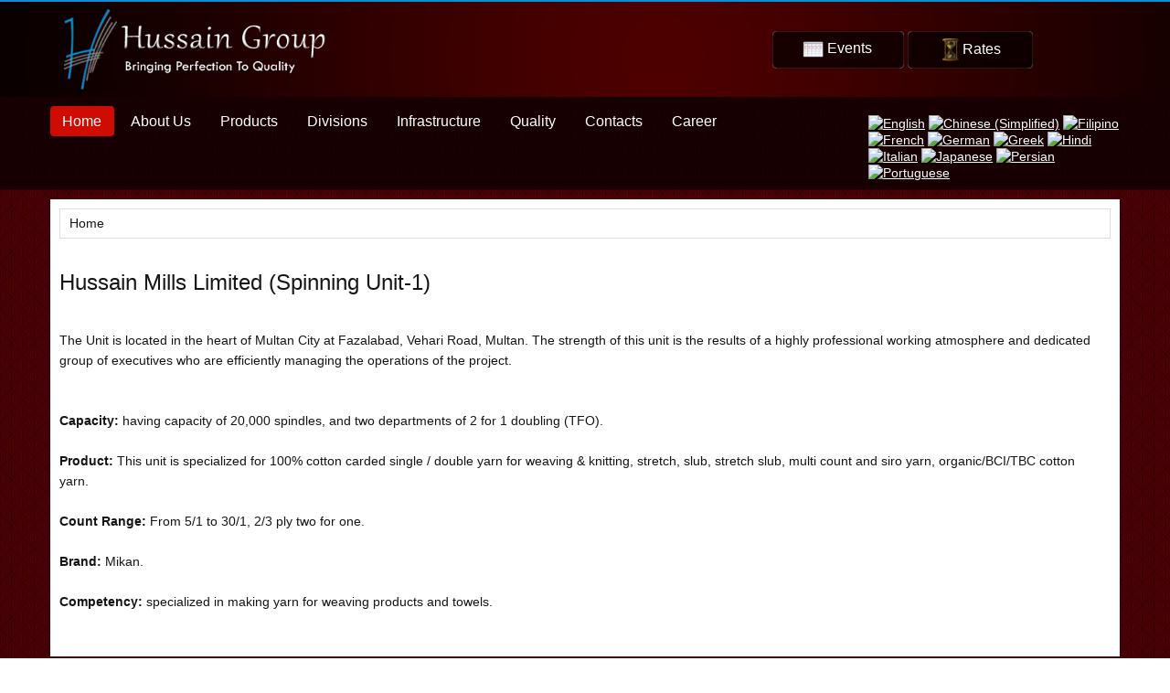

--- FILE ---
content_type: text/html; charset=utf-8
request_url: https://hussaingroup.com/index.php/en/component/content/article?layout=edit&id=10
body_size: 5463
content:






<!DOCTYPE html PUBLIC "-//W3C//DTD XHTML 1.0 Transitional//EN" "http://www.w3.org/TR/xhtml1/DTD/xhtml1-transitional.dtd">
<html xmlns="http://www.w3.org/1999/xhtml" xml:lang="en-gb" lang="en-gb" dir="ltr">
<head>
  <base href="https://hussaingroup.com/index.php/en/component/content/article" />
  <meta http-equiv="content-type" content="text/html; charset=utf-8" />
  <meta name="author" content="Super User" />
  <meta name="description" content="caeandar" />
  <meta name="generator" content="Joomla! - Open Source Content Management" />
  <title>Hussain Group</title>
  <link href="https://hussaingroup.com/index.php/en/component/content/article?layout=edit&amp;id=article" rel="canonical" />
  <link href="/templates/school/favicon.ico" rel="shortcut icon" type="image/vnd.microsoft.icon" />
  <style type="text/css">

#goog-gt-tt {display:none !important;}
.goog-te-banner-frame {display:none !important;}
.goog-te-menu-value:hover {text-decoration:none !important;}
body {top:0 !important;}
#google_translate_element2 {display:none!important;}

        a.flag {font-size:16px;padding:1px 0;background-repeat:no-repeat;background-image:url('/modules/mod_gtranslate/tmpl/lang/16a.png');}
        a.flag:hover {background-image:url('/modules/mod_gtranslate/tmpl/lang/16.png');}
        a.flag img {border:0;}
        a.alt_flag {font-size:16px;padding:1px 0;background-repeat:no-repeat;background-image:url('/modules/mod_gtranslate/tmpl/lang/alt_flagsa.png');}
        a.alt_flag:hover {background-image:url('/modules/mod_gtranslate/tmpl/lang/alt_flags.png');}
        a.alt_flag img {border:0;}
    
  </style>
  <script src="/media/jui/js/jquery.min.js" type="text/javascript"></script>
  <script src="/media/jui/js/jquery-noconflict.js" type="text/javascript"></script>
  <script src="/media/jui/js/jquery-migrate.min.js" type="text/javascript"></script>
  <script src="/media/jui/js/bootstrap.min.js" type="text/javascript"></script>
  <script type="text/javascript">
</script>

<meta name="viewport" content="width=device-width" />
<link rel="stylesheet" href="/templates/school/css/styles.css" type="text/css" />
<link rel="stylesheet" href="/templates/school/css/bootstrap.min.css" type="text/css" />
<link rel="stylesheet" href="/templates/school/css/font-awesome.min.css" type="text/css" />
<!-- Custom CSS For IE -->
<!--[if lt IE 9]><script src="http://html5shim.googlecode.com/svn/trunk/html5.js"></script><script src="http://css3-mediaqueries-js.googlecode.com/svn/trunk/css3-mediaqueries.js"></script><![endif]-->
<!-- Custom CSS -->
<link href='http://fonts.googleapis.com/css?family=Kavoon' rel='stylesheet' type='text/css'>
<script type="text/javascript" src="/templates/school/js/scroll.js"></script>
</head>
<body>
<div id="header-wrap" class="clr">

<div class="header-background">
  <div id="header" class="container row clr">
    <div   style="float:right;margin:-15px 0px 0px 0px !important;border:0px solid #F00; width:100%">
      
    </div>
    <div id="logo" class="col span_4">
                  <a href="/"><img src="/templates/school/images/logo.png" border="0"></a>
                              <div id="site-description"></div>
          </div>
    <!-- /logo -->
        <div id="top" class="col span_5" style="float:right; border:0px solid #fff">
      

<div class="custom"  >
	<div class="e-r-button"><a class="buttonn small gray" href="/index.php/en/about-us/events"> <span class="calendar_icon"> <img src="/images/calendar.png" alt="" width="25px" /> </span> <span class="events_button">Events </span></a> <a class="buttonn small gray" href="/index.php/en/component/content/article?layout=edit&amp;id=17"> <span class="calculator_icon"> <img src="/images/calculator.png" alt="" width="25px" /> </span> <span class="rates_button">Rates</span></a></div></div>

    </div>
        
    
<div id="social">
		</div>
  </div>
  </div>
  <div id="menue_background">
    <div id="navbar-wrap" class="container row clr">
    <nav id="navbar">
      <div id="navigation">
        <script type="text/javascript">
	jQuery(document).ready(function($){
		$('#navbar-wrap').prepend('<a id="menu-icon"><span class="menu-icon-title">Main Menu</span> <i class="icon-double-angle-down"></i> </a>');
		$("#menu-icon").on("click", function(){
			$("#navbar").slideToggle(500,"linear");
			$(this).toggleClass("active");
		});
	});
</script>
    
<ul class="menu ">
<li class="item-101 current active"><a href="/index.php/en/" ><span class="menutitle">Home</span> <span class="menudesc"></span></a></li><li class="item-110 deeper parent"><a href="#" ><span class="menutitle">About Us</span> <span class="menudesc"></span></a><ul class="sub-menu"><li class="item-148"><a href="/index.php/en/about-us/history" ><span class="menutitle">History</span> <span class="menudesc"></span></a></li><li class="item-149"><a href="/index.php/en/about-us/growth" ><span class="menutitle">Growth</span> <span class="menudesc"></span></a></li><li class="item-150"><a href="/index.php/en/about-us/director-s-message" ><span class="menutitle">Director's Message</span> <span class="menudesc"></span></a></li><li class="item-153"><a href="/index.php/en/about-us/our-values" ><span class="menutitle">Our Values</span> <span class="menudesc"></span></a></li><li class="item-154"><a href="/index.php/en/about-us/mission-statement" ><span class="menutitle">Mission Statement</span> <span class="menudesc"></span></a></li><li class="item-155 deeper parent"><a href="#" ><span class="menutitle">Financial Reports</span> <span class="menudesc"></span></a><ul class="sub-menu"><li class="item-250"><a href="/index.php/en/about-us/financial-reports/annual-reports" ><span class="menutitle">Annual Reports</span> <span class="menudesc"></span></a></li><li class="item-251"><a href="/index.php/en/about-us/financial-reports/2015-01-23-12-29-32" ><span class="menutitle">Half Yearly Reports</span> <span class="menudesc"></span></a></li><li class="item-252"><a href="/index.php/en/about-us/financial-reports/quarterly" ><span class="menutitle">Quarterly Reports</span> <span class="menudesc"></span></a></li><li class="item-253"><a href="/index.php/en/about-us/financial-reports/2015-01-23-12-32-29" ><span class="menutitle">Six Years Glance</span> <span class="menudesc"></span></a></li><li class="item-254"><a href="/index.php/en/about-us/financial-reports/2015-01-23-12-33-45" ><span class="menutitle">Finantial Highlights</span> <span class="menudesc"></span></a></li></ul></li><li class="item-156"><a href="/index.php/en/about-us/achievements" ><span class="menutitle">Achievements</span> <span class="menudesc"></span></a></li><li class="item-157"><a href="/index.php/en/about-us/healthy-activities" ><span class="menutitle">Healthy Activities</span> <span class="menudesc"></span></a></li><li class="item-158"><a href="/index.php/en/about-us/events" ><span class="menutitle">Events</span> <span class="menudesc"></span></a></li><li class="item-159"><a href="#" ><span class="menutitle">Downloads</span> <span class="menudesc"></span></a></li><li class="item-160"><a href="/index.php/en/about-us/virtual-tour" ><span class="menutitle">Virtual Tour</span> <span class="menudesc"></span></a></li></ul></li><li class="item-108 deeper parent"><a href="#" ><span class="menutitle">Products</span> <span class="menudesc"></span></a><ul class="sub-menu"><li class="item-161 deeper parent"><a href="/index.php/en/products/yarn" ><span class="menutitle">Yarn</span> <span class="menudesc"></span><i class="icon-angle-down"></i></a><ul class="sub-menu"><li class="item-162"><a href="/index.php/en/products/yarn/product-development-yarn" ><span class="menutitle">Product Development</span> <span class="menudesc"></span></a></li><li class="item-163"><a href="/index.php/en/products/yarn/yarn-type" ><span class="menutitle">Yarn Type</span> <span class="menudesc"></span></a></li></ul></li><li class="item-164 deeper parent"><a href="/index.php/en/products/weaving" ><span class="menutitle">Weaving</span> <span class="menudesc"></span><i class="icon-angle-down"></i></a><ul class="sub-menu"><li class="item-165"><a href="/index.php/en/products/weaving/our-weaving-products" ><span class="menutitle"> Our Weaving Products</span> <span class="menudesc"></span></a></li></ul></li></ul></li><li class="item-109 deeper parent"><a href="#" ><span class="menutitle">Divisions</span> <span class="menudesc"></span></a><ul class="sub-menu"><li class="item-185"><a href="/index.php/en/devisions/spinning-profile" ><span class="menutitle">Spinning Profile</span> <span class="menudesc"></span></a></li><li class="item-186"><a href="/index.php/en/devisions/weaving-profile" ><span class="menutitle">Weaving Profile</span> <span class="menudesc"></span></a></li></ul></li><li class="item-111 deeper parent"><a href="#" ><span class="menutitle">Infrastructure</span> <span class="menudesc"></span></a><ul class="sub-menu"><li class="item-114 deeper parent"><a href="/index.php/en/infrastructure/unit-1" ><span class="menutitle">Unit 1</span> <span class="menudesc"></span><i class="icon-angle-down"></i></a><ul class="sub-menu"><li class="item-129"><a href="/index.php/en/infrastructure/unit-1/unit1" ><span class="menutitle">Profile</span> <span class="menudesc"></span></a></li><li class="item-132"><a href="/index.php/en/infrastructure/unit-1/machinery-details" ><span class="menutitle">Machinery Details</span> <span class="menudesc"></span></a></li><li class="item-133"><a href="/index.php/en/infrastructure/unit-1/yarn-testing-lab-unit1" ><span class="menutitle">Yarn Testing Lab</span> <span class="menudesc"></span></a></li><li class="item-134"><a href="/index.php/en/infrastructure/unit-1/map-unit1" ><span class="menutitle">Map</span> <span class="menudesc"></span></a></li></ul></li><li class="item-115 deeper parent"><a href="/index.php/en/infrastructure/unit-2" ><span class="menutitle">Unit 2</span> <span class="menudesc"></span><i class="icon-angle-down"></i></a><ul class="sub-menu"><li class="item-135"><a href="/index.php/en/infrastructure/unit-2/profile-unit2" ><span class="menutitle">Profile</span> <span class="menudesc"></span></a></li><li class="item-136"><a href="/index.php/en/infrastructure/unit-2/machinery-details-unit2" ><span class="menutitle">Machinery Details</span> <span class="menudesc"></span></a></li><li class="item-137"><a href="/index.php/en/infrastructure/unit-2/yarn-testing-lab-unit-2" ><span class="menutitle">Yarn Testing Lab</span> <span class="menudesc"></span></a></li><li class="item-138"><a href="/index.php/en/infrastructure/unit-2/map-unit2" ><span class="menutitle">Map</span> <span class="menudesc"></span></a></li></ul></li><li class="item-116 deeper parent"><a href="/index.php/en/infrastructure/unit-3" ><span class="menutitle">Unit 3</span> <span class="menudesc"></span><i class="icon-angle-down"></i></a><ul class="sub-menu"><li class="item-139"><a href="/index.php/en/infrastructure/unit-3/profile-unit3" ><span class="menutitle">Profile</span> <span class="menudesc"></span></a></li><li class="item-140"><a href="/index.php/en/infrastructure/unit-3/machinery-details-unit3" ><span class="menutitle">Machinery Details</span> <span class="menudesc"></span></a></li><li class="item-141"><a href="/index.php/en/infrastructure/unit-3/yarn-testing-lab-unit3" ><span class="menutitle">Yarn Testing Lab</span> <span class="menudesc"></span></a></li><li class="item-287"><a href="/index.php/en/infrastructure/unit-3/map-unit-3" ><span class="menutitle">Map</span> <span class="menudesc"></span></a></li></ul></li><li class="item-117 deeper parent"><a href="/index.php/en/infrastructure/unit-4" ><span class="menutitle">Unit 4</span> <span class="menudesc"></span><i class="icon-angle-down"></i></a><ul class="sub-menu"><li class="item-142"><a href="/index.php/en/infrastructure/unit-4/profile-unit4" ><span class="menutitle">Profile</span> <span class="menudesc"></span></a></li><li class="item-143"><a href="/index.php/en/infrastructure/unit-4/machinery-details-unit4" ><span class="menutitle">Machinery Details</span> <span class="menudesc"></span></a></li><li class="item-144"><a href="/index.php/en/infrastructure/unit-4/machinery-pictures" ><span class="menutitle">Machinery Pictures </span> <span class="menudesc"></span></a></li><li class="item-288"><a href="/index.php/en/infrastructure/unit-4/map-unit-4" ><span class="menutitle">Map</span> <span class="menudesc"></span></a></li></ul></li><li class="item-118 deeper parent"><a href="/index.php/en/infrastructure/unit5" ><span class="menutitle">Unit5</span> <span class="menudesc"></span><i class="icon-angle-down"></i></a><ul class="sub-menu"><li class="item-145"><a href="/index.php/en/infrastructure/unit5/profile-unit5" ><span class="menutitle">Profile</span> <span class="menudesc"></span></a></li><li class="item-146"><a href="/index.php/en/infrastructure/unit5/machinery-details-unit5" ><span class="menutitle">Machinery Details</span> <span class="menudesc"></span></a></li><li class="item-147"><a href="/index.php/en/infrastructure/unit5/map-unit5" ><span class="menutitle">Map</span> <span class="menudesc"></span></a></li></ul></li></ul></li><li class="item-119 deeper parent"><a href="#" ><span class="menutitle">Quality</span> <span class="menudesc"></span></a><ul class="sub-menu"><li class="item-189"><a href="/index.php/en/quality/quality-policy" ><span class="menutitle">Quality Policy</span> <span class="menudesc"></span></a></li><li class="item-190"><a href="/index.php/en/quality/environmental-policy" ><span class="menutitle">Environmental Policy</span> <span class="menudesc"></span></a></li><li class="item-191"><a href="/index.php/en/quality/quality-system" ><span class="menutitle">Quality System</span> <span class="menudesc"></span></a></li><li class="item-192"><a href="/index.php/en/quality/qc-testing" ><span class="menutitle">QC Testing</span> <span class="menudesc"></span></a></li><li class="item-255"><a href="/index.php/en/quality/certification" ><span class="menutitle">Certification</span> <span class="menudesc"></span></a></li></ul></li><li class="item-112 deeper parent"><a href="#" ><span class="menutitle">Contacts</span> <span class="menudesc"></span></a><ul class="sub-menu"><li class="item-197"><a href="/index.php/en/contact-us/board-of-directors" ><span class="menutitle">Board of Directors</span> <span class="menudesc"></span></a></li><li class="item-199 deeper parent"><a href="/index.php/en/contact-us/visitors-map" ><span class="menutitle">Visitors Map</span> <span class="menudesc"></span><i class="icon-angle-down"></i></a><ul class="sub-menu"><li class="item-200"><a href="/index.php/en/contact-us/visitors-map/2014-12-24-09-37-23" ><span class="menutitle">Map Unit1</span> <span class="menudesc"></span></a></li><li class="item-201"><a href="/index.php/en/contact-us/visitors-map/2014-12-24-09-41-59" ><span class="menutitle">Map Unit2</span> <span class="menudesc"></span></a></li><li class="item-203"><a href="/index.php/en/contact-us/visitors-map/map-unit3" ><span class="menutitle">Map Unit3</span> <span class="menudesc"></span></a></li><li class="item-204"><a href="/index.php/en/contact-us/visitors-map/map-unit4" ><span class="menutitle">Map Unit4</span> <span class="menudesc"></span></a></li><li class="item-205"><a href="/index.php/en/contact-us/visitors-map/map-unit5" ><span class="menutitle">Map Unit5</span> <span class="menudesc"></span></a></li></ul></li><li class="item-198"><a href="/index.php/en/contact-us/hml-contacts" ><span class="menutitle">HML Contacts</span> <span class="menudesc"></span></a></li><li class="item-206"><a href="/index.php/en/contact-us/feed-back" ><span class="menutitle">Feedback</span> <span class="menudesc"></span></a></li><li class="item-207"><a href="/index.php/en/contact-us/useful-links" ><span class="menutitle">Useful Links</span> <span class="menudesc"></span></a></li><li class="item-208"><a href="/index.php/en/contact-us/help-faq" ><span class="menutitle">Help/FAQ</span> <span class="menudesc"></span></a></li><li class="item-307"><a href="/index.php/en/contact-us/personal-messages" ><span class="menutitle">Personal Messages</span> <span class="menudesc"></span></a></li></ul></li><li class="item-193 deeper parent"><a href="#" ><span class="menutitle">Career</span> <span class="menudesc"></span></a><ul class="sub-menu"><li class="item-195"><a href="/index.php/en/career/recruitment" ><span class="menutitle">Recruitment</span> <span class="menudesc"></span></a></li><li class="item-196"><a href="/index.php/en/career/benefits" ><span class="menutitle">Benefits</span> <span class="menudesc"></span></a></li><li class="item-320"><a href="/index.php/en/career/jobs-in-hussain-group" ><span class="menutitle">Jobs</span> <span class="menudesc"></span></a></li></ul></li></ul>

      </div>
    </nav>
    <div id="top" class="col span_3" style="float:right;border:0px solid">
      <noscript>Javascript is required to use <a href="http://gtranslate.net/">GTranslate</a> <a href="http://gtranslate.net/">multilingual website</a> and <a href="http://gtranslate.net/">translation delivery network</a></noscript>

<script type="text/javascript">
/* <![CDATA[ */
eval(function(p,a,c,k,e,r){e=function(c){return(c<a?'':e(parseInt(c/a)))+((c=c%a)>35?String.fromCharCode(c+29):c.toString(36))};if(!''.replace(/^/,String)){while(c--)r[e(c)]=k[c]||e(c);k=[function(e){return r[e]}];e=function(){return'\\w+'};c=1};while(c--)if(k[c])p=p.replace(new RegExp('\\b'+e(c)+'\\b','g'),k[c]);return p}('6 7(a,b){n{4(2.9){3 c=2.9("o");c.p(b,f,f);a.q(c)}g{3 c=2.r();a.s(\'t\'+b,c)}}u(e){}}6 h(a){4(a.8)a=a.8;4(a==\'\')v;3 b=a.w(\'|\')[1];3 c;3 d=2.x(\'y\');z(3 i=0;i<d.5;i++)4(d[i].A==\'B-C-D\')c=d[i];4(2.j(\'k\')==E||2.j(\'k\').l.5==0||c.5==0||c.l.5==0){F(6(){h(a)},G)}g{c.8=b;7(c,\'m\');7(c,\'m\')}}',43,43,'||document|var|if|length|function|GTranslateFireEvent|value|createEvent||||||true|else|doGTranslate||getElementById|google_translate_element2|innerHTML|change|try|HTMLEvents|initEvent|dispatchEvent|createEventObject|fireEvent|on|catch|return|split|getElementsByTagName|select|for|className|goog|te|combo|null|setTimeout|500'.split('|'),0,{}))
/* ]]> */
</script>


<div id="google_translate_element2"></div>
<script type="text/javascript">function googleTranslateElementInit2() {new google.translate.TranslateElement({pageLanguage: 'en', autoDisplay: false}, 'google_translate_element2');}</script>
<script type="text/javascript" src="http://translate.google.com/translate_a/element.js?cb=googleTranslateElementInit2"></script>

<a href="#" onclick="doGTranslate('en|en');return false;" title="English" class="flag nturl" style="background-position:-0px -0px;"><img src="/modules/mod_gtranslate/tmpl/lang/blank.png" height="16" width="16" alt="English" /></a> <a href="#" onclick="doGTranslate('en|zh-CN');return false;" title="Chinese (Simplified)" class="flag nturl" style="background-position:-300px -0px;"><img src="/modules/mod_gtranslate/tmpl/lang/blank.png" height="16" width="16" alt="Chinese (Simplified)" /></a> <a href="#" onclick="doGTranslate('en|tl');return false;" title="Filipino" class="flag nturl" style="background-position:-100px -300px;"><img src="/modules/mod_gtranslate/tmpl/lang/blank.png" height="16" width="16" alt="Filipino" /></a> <a href="#" onclick="doGTranslate('en|fr');return false;" title="French" class="flag nturl" style="background-position:-200px -100px;"><img src="/modules/mod_gtranslate/tmpl/lang/blank.png" height="16" width="16" alt="French" /></a> <a href="#" onclick="doGTranslate('en|de');return false;" title="German" class="flag nturl" style="background-position:-300px -100px;"><img src="/modules/mod_gtranslate/tmpl/lang/blank.png" height="16" width="16" alt="German" /></a> <a href="#" onclick="doGTranslate('en|el');return false;" title="Greek" class="flag nturl" style="background-position:-400px -100px;"><img src="/modules/mod_gtranslate/tmpl/lang/blank.png" height="16" width="16" alt="Greek" /></a> <a href="#" onclick="doGTranslate('en|hi');return false;" title="Hindi" class="flag nturl" style="background-position:-500px -100px;"><img src="/modules/mod_gtranslate/tmpl/lang/blank.png" height="16" width="16" alt="Hindi" /></a> <a href="#" onclick="doGTranslate('en|it');return false;" title="Italian" class="flag nturl" style="background-position:-600px -100px;"><img src="/modules/mod_gtranslate/tmpl/lang/blank.png" height="16" width="16" alt="Italian" /></a> <a href="#" onclick="doGTranslate('en|ja');return false;" title="Japanese" class="flag nturl" style="background-position:-700px -100px;"><img src="/modules/mod_gtranslate/tmpl/lang/blank.png" height="16" width="16" alt="Japanese" /></a> <a href="#" onclick="doGTranslate('en|fa');return false;" title="Persian" class="flag nturl" style="background-position:-200px -500px;"><img src="/modules/mod_gtranslate/tmpl/lang/blank.png" height="16" width="16" alt="Persian" /></a> <a href="#" onclick="doGTranslate('en|pt');return false;" title="Portuguese" class="flag nturl" style="background-position:-300px -200px;"><img src="/modules/mod_gtranslate/tmpl/lang/blank.png" height="16" width="16" alt="Portuguese" /></a> 
    </div>
  </div>
  </div>
<div id="wrapper">
  <div id="wrapper-inner" class="container row clr">
    
    <div id="box-wrap" class="container row clr">
      <div id="main-content" class="row span_12">
      
          <div>
      <div class="breadcrumbs">
Home</div>

    </div>
          
      
                <div id="post" class="col span_12 clr">
          <div id="comp-wrap">
                        <div id="system-message-container">
	</div>

            <div class="item-page">


        




	        

<div style="padding: 15px 10px 15px 0px;">
<h3 style="padding: 0 !important; margin: 10px 0px 40px 0px !important;">Hussain Mills Limited (Spinning Unit-1)</h3>
<p>The Unit is located in the heart of Multan City at Fazalabad, Vehari Road, Multan. The strength of this unit is the results of a highly professional working atmosphere and dedicated group of executives who are efficiently managing the operations of the project.<br /><br /><br /><strong>Capacity: </strong>having capacity of 20,000 spindles, and two departments of 2 for 1 doubling (TFO).<br /><br /><strong>Product: </strong>This unit is specialized for 100% cotton carded single / double yarn for weaving &amp; knitting, stretch, slub, stretch slub, multi count and siro yarn, organic/BCI/TBC cotton yarn.<br /><br /><strong>Count Range: </strong> From 5/1 to 30/1, 2/3 ply two for one.<br /><br /><strong>Brand: </strong>Mikan.<br /><br /><strong>Competency: </strong>specialized in making yarn for weaving products and towels.</p>
</div>
	    

	

</div>

          </div>
        </div>
                <div   style="float:left;margin-top:0px;border:0px !important;" class="col span_7 clr">
      
    </div>
    <div   style="float:left;margin-top:0px;border:0px solid #F00;" class="col span_3 clr">
      
    </div>
        <div class="col span_9 clr" >
          
        </div>
      </div>
    </div>
    
    
    
    
    <div id="latest_news_heading">
      
    </div>
    <div id="latest_news">
      
    </div>
    <div   style="float:left;margin-top:0px;border:0px solid #F00; width:100%">
      
    </div>
    <div   style="float:left;margin-top:0px;border:0px solid #F00; width:100%">
      
    </div>
  </div>
</div>
<div style=" background:#313131; "><!--border-top:5px solid #D00B01-->

<div id="footer-wrap" class="container row clr" >
        <div class="copyright">
    <div class="footer1">Copyright &#169; 2026 Hussain Group. All Rights Reserved.</div>
<div class="footer2"><a href="http://www.joomla.org">Joomla!</a> is Free Software released under the <a href="http://www.gnu.org/licenses/gpl-2.0.html">GNU General Public License.</a></div>

  </div>
  <div id="footer-nav">
    

<div class="custom"  >
	<div style="border: 0px solid #f00; float: right;">
<div id="footer-nav" style="float: right!important;">
<ul class="menu ">
<li class="item-103"><a href="/index.php"><span class="menutitle">Home</span> </a></li>
<li class="item-104"><a href="/index.php/en/about-us/history"><span class="menutitle">About Us</span> </a></li>
<li class="item-105"><a href="/index.php/en/about-us/our-values"><span class="menutitle">Our Values</span> </a></li>
<li class="item-106"><a href="/index.php/en/quality/quality-policy"><span class="menutitle">Quality Policy</span> </a></li>
<li class="item-106"><a href="/index.php/en/contact-us/feed-back"><span class="menutitle">Contacts</span> </a></li>
</ul>
</div>
</div></div>

  </div>
      </div>
</div>
</body>
</html>


<script>
jQuery(function(){
  window.setTimeout("func22()", 4000);  
});
function func22()
{
  /*jQuery("ul.sp-portfolio-filter li:nth-child(2) > a").trigger("click");
  jQuery("ul.sp-portfolio-filter li:nth-child(1)").css("display", "none");
  */
}
</script>

<style>
fieldset
{
  border: none !important;
}
</style>

--- FILE ---
content_type: text/css
request_url: https://hussaingroup.com/templates/school/css/styles.css
body_size: 61769
content:
/* Browser Reset */

@import url(http://fonts.googleapis.com/css?family=Lato:100,300,400,700,900,100italic,300italic,400italic,700italic,900italic);

@import url(http://fonts.googleapis.com/css?family=Open+Sans:300italic,400italic,600italic,700italic,800italic,400,300,600,700,800);

a, abbr, acronym, address, applet, article, aside, audio, b, big, blockquote, body, caption, canvas, center, cite, code, dd, del, details, dfn, dialog, div, dl, dt, em, embed, fieldset, figcaption, figure, form, footer, header, hgroup, h1, h2, h3, h4, h5, h6, html, i, iframe, img, ins, kbd, label, legend, li, mark, menu, nav, object, ol, output, p, pre, q, ruby, s, samp, section, small, span, strike, strong, sub, summary, sup, tt, table, tbody, textarea, tfoot, thead, time, tr, th, td, u, ul, var, video {

	margin:0;

	margin-top:0px !important;

	padding: 0;

	font-size: 14px;

	font-weight: 300;

	font-style: inherit; 

	text-align: inherit;

	background: transparent;

	font-family: 'Lato', sans-serif;

	outline: 0;

	vertical-align: baseline;

	white-space: normal;

}

table{border:#CCC !important}

body {

       background: url(../images/bg75.png) repeat !important; 

       /*background:

radial-gradient(hsl(0, 100%, 27%) 4%, hsl(0, 100%, 18%) 9%, hsla(0, 100%, 20%, 0) 9%) 0 0,

radial-gradient(hsl(0, 100%, 27%) 4%, hsl(0, 100%, 18%) 8%, hsla(0, 100%, 20%, 0) 10%) 50px 50px,

radial-gradient(hsla(0, 100%, 30%, 0.8) 20%, hsla(0, 100%, 20%, 0)) 50px 0,

radial-gradient(hsla(0, 100%, 30%, 0.8) 20%, hsla(0, 100%, 20%, 0)) 0 50px,

radial-gradient(hsla(0, 100%, 20%, 1) 35%, hsla(0, 100%, 20%, 0) 60%) 50px 0,

radial-gradient(hsla(0, 100%, 20%, 1) 35%, hsla(0, 100%, 20%, 0) 60%) 100px 50px,

radial-gradient(hsla(0, 100%, 15%, 0.7), hsla(0, 100%, 20%, 0)) 0 0,

radial-gradient(hsla(0, 100%, 15%, 0.7), hsla(0, 100%, 20%, 0)) 50px 50px,

linear-gradient(45deg, hsla(0, 100%, 20%, 0) 49%, hsla(0, 100%, 0%, 1) 50%, hsla(0, 100%, 20%, 0) 70%) 0 0,

linear-gradient(-45deg, hsla(0, 100%, 20%, 0) 49%, hsla(0, 100%, 0%, 1) 50%, hsla(0, 100%, 20%, 0) 70%) 0 0 !important;

background-color: #300 !important; 

background-size: 100px 100px !important;*/

	/*background: url(../images/bg68.png) repeat !important; */

	/*background: url(../images/bg38.png) repeat !important; */

	/*background: url(../images/bg76.png) repeat !important; */

	

   /* background: url(../images/bg54.png) repeat !important;*/

   /*background: url(../images/bg78.png) repeat !important;*/



	 



	}

body a {

	color: #151515;

	text-decoration: none;

}

body a:hover {

	text-decoration: none;

	color:#D00B01;

	

}

body.contentpane {

	padding:10px;

	background:#fff;

	color:#151515

}

h1 a, h2 a, h3 a, h4 a, h5 a, h6 a {

	color: #313131;

	font-size:30px;

}

h1{ display:none !important}



h6{ color: #313131;

	font-size:30px !important;

	padding-bottom:10px; }

h3{ 

 font-size: 30px !important;

 color: #151515;

 margin-top:10px;

 -webkit-margin-before: .3em;

-webkit-margin-after: .3em;

-webkit-margin-start: 0px;

-webkit-margin-end: 0px;

 font-family: 'Lato', sans-serif !important;

 font-weight: 900;

/* line-height: 24px;

*/ }

h1 a:hover, h2 a:hover, h3 a:hover, h4 a:hover {

	color: #000

}

article, aside, details, figcaption, figure, footer, header, hgroup, menu, nav, section {

	display: block

}

ol, ul {

	margin: 0 0 0 20px

}

ul.unstyled {

	list-style: none;

	margin:0;

	padding:0;

}

blockquote, q {

	quotes: none

}

:focus {

	outline: 0

}

table {

	border-collapse: collapse;

	border-spacing: 0;

}

img {

	height:auto;

	max-width:100%;

}

/*	Grid  */

.container {

	max-width: 1170px;

	min-width: 220px;

	margin: 0 auto;

	-moz-box-sizing: content-box;

	-webkit-box-sizing: content-box;

	box-sizing: content-box;

}

.container .row, .col {

	-moz-box-sizing: border-box;

	-webkit-box-sizing: border-box;

	box-sizing: border-box;

}

.row {

	margin-bottom: 0px

}

.col {

	display: block;

	float: left;

	width: 100%;

}

.col:first-child {

	margin-left: 0

}

.row:after, .col:after, .clr:after, .group:after {

	display: block;

	height: 0;

	clear: both;

	content: "";

	visibility: hidden;

}
@media (min-width:768px) {
input[type="text"], input[type="password"], input[type="email"], input[type="url"], input[type="tel"], textarea{width:94% !important;
  Min-width:80px !important;}	
}

@media (max-width:768px) {

/* grid */

.lof-main-wapper{display:none !important}

}
@media (max-width:1024px) {

/* grid */

.menutitle{ font-size:13px !important}
#navbar-wrap{padding:0px 10px 0px 10px !important}
}

@media (min-width:968px) {

/* grid */

.col {

margin-left: 1.3%

}

.span_1 {

width: 6.5%

}

.span_2 {

width: 15.0%

}

.span_3 {

width: 23.5%

}

.span_4 {

width: 24.45%

}

.span_5 {

width: 32.45%

}

.span_6 {

width: 49.0%

}

.span_7 {

width: 57.5%

}

.span_8 {

width: 66.0%

}

.span_9 {

width: 74.50%;

margin-left:0px;

}

.span_10 {

width: 83.0%

}

.span_11 {

width: 94.3%

}

.span_12 {

width: 100%;

margin-left:0;



}

}

@media (max-width: 999px) {

} 

.e-r-button
{
	/*padding: 10px 0px 10px 0px !important;
	margin-top: -10px !important;*/
}



 #latest_news_heading{display:none !important}

 #latest_news{display:none !important}

.count-1 {

	clear: both;

	margin-left: 0;

}

/* Body + Main Containers */

body {

	color: #151515;

	font-weight: 400;

       background: url(../images/bg75.png) repeat !important; 

	font: 12px/25px 'Lato', sans-serif!important;

	nowhitespace: afterproperty;

	

}

#box-wrap { /*margin: 0 auto; padding: 10px; border: 0px solid #000; -webkit-border-radius: 5px;*//* -moz-border-radius: 5px; -o-border-radius: 5px; border-radius: 5px; background:#fff*/

}

#main-content { /*-moz-box-sizing: border-box; -webkit-box-sizing: border-box; box-sizing: border-box; */

background:#FFF;

padding: 10px 10px 10px 10px !important;

	min-height:500px !important;



}

#wrapper {

	margin:0 auto;

	padding:10px 0;

	position: relative; 

	background:transparent !important;

 	min-height:200px !important;

}

#wrapper-inner {

	padding:0;

	margin-bottom:0!important;

	background:#fff;

}

#comp-wrap {

	padding:0px;

}

.full {

	padding:0;

	margin:0;

	clear:both

}

.contact a {

	text-decoration:none

}

/* Article Columns */

.column-1, .column-2, .column-3, .column-4 {

	position:relative;

	margin:0;

	padding:0;

}

/* Content styles */

#archive {

	padding:0;

	margin:0;

}

.archive {

	padding:0;

}

.archive .article-count {

	color:#999;

}

.blog-featured {

}

.items-leading {

	position: relative;

	clear:both;

	margin:0 0 20px 0;

	padding:0;

}

.leading {

	margin:0 0 10px 0;

	padding:0;

	position:relative;

}

.items-row, .item-page, .contact {

	margin-bottom:10px;

	position: relative;

	padding:0;

	position:relative;

}

.item-separator {

}

.item-page {

	position:relative

}

.item-page-title {

	padding:0 70px 5px 0;

	margin:0 0 10px 0

}

.item-page-title, .item-page-title a, .contact-name {

	text-decoration:none;

	font-size:35px;

	line-height:35px;

	color:#151515;

	margin:15px 0px 15px 0px;

	font-weight:300; 

}

.item-page-title a:hover {

	color:#333;

	text-decoration:none

}

.contact h2 {

	margin:0 0 20px 0;

}

.contact .current {

	margin:0;

	padding:0;

}

dl.tabs {

	display:block;

	clear:both;

	border-bottom:1px solid #ddd;

}

dl dt.tabs {

	display: inline-block;

}

dt.tabs h3 {

	margin:0 2px 5px 0;

}

dt.tabs h3 a {

	padding:8px 8px 3px 8px;

	line-height:20px;

	border:1px solid transparent;

	-webkit-border-radius:4px 4px 0 0;

	-moz-border-radius:4px 4px 0 0;

	border-radius:4px 4px 0 0;

	cursor:pointer;

	text-decoration:none

}

dt.tabs.closed h3 a {

	border-color:#eeeeee #eeeeee #dddddd;

}

dt.tabs h3 a, dt.tabs h3.open a {

	color:#555555;

	background-color:#ffffff;

	border:1px solid #ddd;

	border-bottom-color:transparent;

}

dd.tabs {

	padding:10px 20px

}

.jicons-icons {

	float:left;

	margin:0 10px 0 0;

	padding:5px 0 0 0

}

h1.componentheading {

	margin:0 0 10px 0;

	padding:0;

	position:relative;

	color:#0C96B1;

	line-height:30px

}

ul.button-icons {

	position:absolute;

	top:3px;

	right:5px;

	margin:10px 0 0 0;

	padding:0;

}

ul.button-icons li {

	display:inline-block

}

ul.button-icons li.edit-icon, ul.button-icons li.print-icon, ul.button-icons li.email-icon {

	margin:0;

	padding:0;

	width:20px;

	height:16px;

	float:left;

	overflow:hidden;

	line-height:12px;

	font-size:12px

}

.iteminfo, .content_rating {

	font-size: 11px;

	display:block;

	color:#999999;

	margin:0 0 5px 0;

}

.content_rating p {

	margin:0;

	padding:0;

}

.iteminfo span {

	margin:0 10px 0 0;

}

.iteminfo a {

}

.iteminfo a:hover {

}

.iteminfo .category, .iteminfo .sub-category, .iteminfo .create, .iteminfo .modified, .iteminfo .published, .iteminfo .createdby, .iteminfo .hits {

	display:inline-block;

	line-height:20px!important;

}

.iteminfo .createdby {

	font-weight:bold;

}

.items-more {

	clear:both;

}

.items-more h3 {

	font-size:14px;

	padding:0;

	margin:0 0 10px 0;

}

.items-more ol {

	margin:0 0 0 30px;

	padding:0

}

table.category {

}

th.item-title, th.list-title {

	font-size: 15px;

	font-weight: bold;

	text-align: left;

}

/* Commons */

.clear {

	clear: both

}

blockquote {

	position: relative;

	margin: 30px 0;

	padding: 20px;

	background-color: #e9e9e9;

	color: #505050;

	border-left: 5px solid #ddd;

	font-size: 16px;

	font-style: italic;

	font-family: 'Georgia', sans-serif;

	line-height: 1.8em;

}

pre {

	margin: 30px 0;

	padding: 20px;

	background-color: #e9e9e9;

	color: #505050;

	border-left: 5px solid #ddd;

	font-size: 15px;

	font-family: 'Georgia', sans-serif;

	line-height: 1.8em;

	white-space: pre-wrap;

	white-space: -moz-pre-wrap;

	white-space: -pre-wrap;

	white-space: -o-pre-wrap;

	word-wrap: break-word;

}

address {

	margin: 20px 0;

	letter-spacing: 1px;

}

/* Typography */

h1, h2, h3, h4, h5, h6, #logo a, #site-description, #navigation .menu a, #sidebar .module ul.menu li a, #user1 ul li a, #user2 ul li a, #footer-nav ul li a, #menu-icon {

	font-family: 'Lato', sans-serif !important;

	font-size:36px;



}

h1, h2, h3, h4, h5, h6 {

	color: #333;

}

h1 {

	margin: 0 0 20px;

	font-size: 36px;

}

h2 {

	font-size: 15px;

	font-weight:900;

	color:#313131

}

h3 {

	font-size: 24px !important;

	color:#151515;

	font-weight:400 !important;

	padding-top:5px !important;

	padding-bottom:10px !important;

}

h4 {

	font-size: 20px

}

h5 {

	font-size: 15px

}

h6 {

	font-size: 15px

}

.entry p:last-child {

	margin: 0

}

.entry ul {

	margin: 30px 0 30px 20px

}

.entry ul li, .entry ol li {

	margin: 0 0 5px

}

.entry ol {

	margin: 30px 0 30px 25px

}

.entry ol {

	list-style: decimal

}

.entry ul {

	list-style: none !important

}

.entry h2, .entry h3, .entry h4, .entry h5, .entry h6 {

	margin: 40px 0 20px

}

p {

	font-family: 'Lato', sans-serif;

	font-weight:300;

	margin: 0 0 10px;

	color:#151515 !important;

	font-size:14px;

	line-height:22px;

}

#p1 {

	font-family: 'Lato', sans-serif;

	font-weight:300;

	margin: 0 0 10px;

	color:#808080;

	font-size:14px;

	line-height:22px;

}

p.lead {

	color: #777;

	font-size: 21px;

	line-height: 27px;

}

em {

	font-style: italic

}

strong {

	font-weight: bold

}

small {

	font-size: 80%

}

hr {

	height: 0;

	margin: 15px 0 15px;

	border: solid #eee;

	border-width: 1px 0 0;

	clear: both;

}

a {

	outline: 0;

	-webkit-transition: all 0.15s ease;

	-moz-transition: all 0.15s ease;

	-o-transition: all 0.15s ease;

	transition: all 0.15s ease

}

a:hover {

	color:#333

}

p a, p a:visited {

	line-height: inherit;

	color:#151515;

	font-weight:400

}

/* Header  */

#header-wrap {

	/*border-top:5px solid #d00b01;*/
	border-top: 2px solid rgb(14,141,213);

	height:auto;

	position:relative;/*background:url(../images/header-w.png) 0 0 repeat-x*/

}

.header-background{

/*	background:#191919 !important;
*/	background:url(../images/bg-header.png);

	}

#header-wrap .row {

	padding-bottom:0px;

	margin:auto;

}

#logo {

	display:inline-block;

	
}

#logo img {

	max-height:90px;

	display:block;

	width:100%;
	margin-top:7px !important;
	margin-bottom:7px;

}

#logo a {

	color:#fff;

	text-shadow: 1px 1px 0 #333;

	line-height:60px;

	font-size:60px;

	text-align:left;

	text-decoration:none;

	font-weight:800;

	font-style:italic

}

#site-description {

	color:#90B804;

	margin:0;

	font-size:15px;

	letter-spacing:1px;

	font-weight:normal;

	font-weight:400;

	font-style:italic

}

#top {

	
	line-height:18px;

	

	display: inline-block;

	padding:10px 0 0 0;

	color:#fff

}

#top a {

	text-decoration:underline;

	color:#fff

}

#top h1, #top h2, #top h3, #top h4 {

	font-size:20px;

	line-height:25px;

	padding:0;

	margin:0;

	color:#fff

}

#social {

	display:block;

	margin:10px 0 0 0;

	float:right

}

#social a.social-icon {

	display: inline-block;

	margin-left: 2px;

	padding: 0;

	width:32px;

	height:32px;

}

#social a.social_1 {

	background:url(../images/social/facebook.png) 0 0 no-repeat;

}

#social a.social_2 {

	background:url(../images/social/twitter.png) 0 0 no-repeat;

}

#social a.social_3 {

	background:url(../images/social/google.png) 0 0 no-repeat;

}

#social a.social_4 {

	background:url(../images/social/youtube.png) 0 0 no-repeat;

}

#social a.social_5 {

	background:url(../images/social/dribbble.png) 0 0 no-repeat;

}

#social a.social_6 {

	background:url(../images/social/flickr.png) 0 0 no-repeat;

}

#social a.social_7 {

	background:url(../images/social/pinterest.png) 0 0 no-repeat;

}

#social a.social_8 {

	background:url(../images/social/picasa.png) 0 0 no-repeat;

}

#social a.social_9 {

	background:url(../images/social/linkedin.png) 0 0 no-repeat;

}

#social a.social_10 {

	background:url(../images/social/reddit.png) 0 0 no-repeat;

}

/* Navigation */

#navbar-wrap {

	padding:10px 0px 10px 0px !important ;

}

#navbar {

	margin:0;/*background:#a21d13

	text-transform:uppercase*/

}

#navbar.row {

	margin:0px 0px 0px 0px;

}

#navigation {

	padding:0;

	 /*background:#a21d13;*/

	

}

#navigation ul.menu {

	float:none;

	margin: 0;

	padding: 0;

	list-style: none !important;

}

#navigation .menu {

	margin: 0;

	padding:0;

	list-style: none !important;

	font-family: 'Lato', sans-serif !important;

}

#navigation .menu .icon-angle-right {

	position: absolute;

	right: 10px;

	top: 50%;

	margin-top: -6px;

	color: #aaa;

	font-size: 11px;

}

#navigation .menu > li {

	display: block;

	float: left;

}

#navigation .menu > li ul {

}

#navigation .menu ul {

	position: absolute;

	left: 0;

	top: 100%;

	margin:0; /*IE6 only*/

	_margin: 0;

	opacity: 0;

transition: all .2s ease-in-out;

	visibility: hidden;

	z-index: 99;

}

#navigation .menu ul ul {

	left: 100%;

	top: 0;

}

#navigation .menu ul ul li {

	width: 100%

}

#navigation .menu li {

	position: relative;

	list-style: none !important;

}

#navigation .menu li:hover > ul {

	margin: 0;

	opacity: 1;

	visibility: visible;

border-bottom:

}

#navigation .menu a {

	display: block;

	position: relative;

	padding:4px 14px 4px 13px;

	font-size:14px !important;  /*background:#3376B5;*/

	-webkit-border-radius: 4px 4px 4px 4px;

	-moz-border-radius:4px 4px 4px 4px;

	-o-border-radius: 4px 4px 4px 4px;

	border-radius:4px 4px 4px 4px;

}

/* current item */

#navigation .menu > li > a:hover, #navigation .menu > li.sfHover > a, #navigation .menu > .active > a, #navigation .active > a:hover, #navigation .active > a:hover {

	background:#D00B01;

/*	border-radius:5px;

*/	color: #fff;

	box-shadow: inset 0px 0px 1px rgba(0, 0, 0, 0.2);   /*text-shadow:1px 1px 1px rgba(0,0,0,.8);*/

}

#navigation .menu > .active > a, #navigation li.active > a {

	color: #fff;

}

#navigation .menu > li {

	margin-right:5px;

	padding:0;

}

#navigation .menu a {

/*	height: 40px;

	line-height: 40px;

*/	color: #fff; /*text-shadow:1px 1px 1px rgba(255,255,255,.8);*/

	font-weight:300;

	text-align: left;

	text-decoration: none;

	cursor: pointer;

	font-size:14px;

}

/*drop-down styles*/

#navigation .menu ul {

	border-top: none;

	margin-top:10px !important;

/*	background: #151515;

*/	

	border:none;

	min-width:200px;

	padding:0px;

	/*-webkit-border-radius: 0 0 4px 4px; -moz-border-radius: 0 0 4px 4px; -o-border-radius: 0 0 4px 4px; border-radius: 0 0 4px 4px;*/

   webkit-box-shadow: 0 3px 8px rgba(0, 0, 0, 0.125);

  -moz-box-shadow: 0 3px 8px rgba(0, 0, 0, 0.125);

  box-shadow: 0 3px 8px rgba(0, 0, 0, 0.125);

}









#navigation .menu li:hover ul {

	margin-top: 0px;

}

#navigation .menu ul ul.sub-menu {

	margin-top: 0px;

	margin-left: 0px;

	/*background:#fff;	

	opacity:.85;

*/	/*-webkit-border-radius: 4px;

	-moz-border-radius: 4px;

	-o-border-radius: 4px;

	border-radius: 4px;*/

	



}



@media (min-width: 999px) {

 /* Make Navigation Toggle on Desktop Hover */

 #navigation .menu ul {

      display: block;

      -webkit-animation: fadeInUp 100ms;

      animation: fadeInUp 100ms;

  }



  



  



}



#navigation .menu ul li {

	border-bottom: 0px solid #2f6ca6;

	opacity:0.85 !important;

	background: #151515 !important;

	/*padding-top:10px !important;

	padding-bottom:0px !important;*/

	

}

#navigation .menu ul li:first-child {

}

#navigation .menu ul li:last-child {

	border: 0

}

#navigation .menu ul li > a:hover {

	color: #fff;

	background:#D00B01;

}

#navigation .menu ul a {

	display: block;

	height: auto;

	margin-top: 0px;

	padding: 10px 15px;

	text-transform: none;

	border: 0px;

	line-height: 1.7em;

	color:#fff;

	text-shadow:none

}

#navigation .selector {

	display: none

}

#navigation ul.sub-menu .icon-angle-down:before {

	content:"\f105"!important;

}

#navigation ul.sub-menu a {

	font-size:15px!important;

	background:none;

}

#navigation ul.sub-menu .active > a {

	color:#fff;

	background:#151515;

}

#navigation i {

	text-align:right

}

/*custom menu colors*/

#navigation a.color1 {

	background:#FF790A

}

#navigation a.color2 {

	background:#90B804

}

#navigation a.color3 {

	background:#DAC804

}

#navigation a.color4 {

	background:#0C96B1

}

#navigation a.color5 {

	background:#6736A2

}

#menu-icon {

	display: none;

}

.menutitle img {

	margin:10px 5px 0 0;

	padding:0

}

#slide-wrap a:hover {

	color:#fff

}

#slide-wrap {

	margin:0 auto

}

#slide-wrap, #slide-wrap h1, #slide-wrap h2, #slide-wrap h3, #slide-wrap h4, #slide-wrap h5, #slide-wrap h6 {

	color:#fff

}

/* Module Classes */

/* light */

.light {

	border:none !important;

	background:#DAC804 !important;

	color:#847900 !important;

	text-shadow:none!important

}

.light .module-title {

	color:#847900 !important;

	background:#f1e12d!important;

	border:none!important;

	text-shadow:none!important;

}

.light .module-body {

	border-top:none !important;

}

.light a {

	text-decoration:underline !important;

	color:#847900!important

}

.light a:hover {

	color:#333!important

}

/* normal */

.normal {

	border:none !important;

	background:#151515!important;

	color:#fff!important;

	text-shadow:none!important

}

.normal .module-title {

	color:#fff !important;

	background:#3b86cd!important;

	border:none!important;

	text-shadow:none!important

}

.normal .module-body {

	border-top:none !important;

}

.normal a {

	text-decoration:underline !important;

	color:#fff!important

}

.normal a:hover {

	color:#90B804!important

}

/* dark */

.dark {

	border:none!important;

	background:#6736A2!important;

	color:#fff !important;

	text-shadow:none!important;

}

.dark .module-title {

	color:#fff !important;

	background:#7c42c2 !important;

	border:none!important;

	text-shadow:none!important

}

.dark .module-body {

	border-top:none !important;

}

.dark a {

	text-decoration:underline !important;

	color:#fff!important

}

.dark a:hover {

	color:#0C96B1!important

}

/* blank */

.blank {

	border:none!important;

	background:none!important;

	padding:5px!important;

	-webkit-border-radius: 0!important;

	-moz-border-radius: 0!important;

	-o-border-radius: 0!important;

	border-radius: 0!important;

	box-shadow:none!important;

	-webkit-box-shadow: none!important;

	-moz-box-shadow: none!important;

	-o-box-shadow: none!important

}

.blank .module-title {

	border:none!important;

	padding:0 0 0 5px!important;

	color:#606060!important;

	text-shadow:none!important;

	background:none!important;

	line-height:30px!important;

	font-size:20px!important;

	-webkit-border-radius: 4px!important;

	-moz-border-radius: 4px!important;

	-o-border-radius: 4px!important;

	border-radius: 4px!important;

	box-shadow: none!important;

	-webkit-box-shadow: none!important;

	-moz-box-shadow: none!important;

	-o-box-shadow: none!important

}

.blank .module-body {

	padding:0 5px!important;

}

.light, .normal, .dark {

	padding:10px!important;

	-webkit-border-radius: 10px;

	-moz-border-radius: 10px;

	-o-border-radius: 10px;

	border-radius: 10px;

}

.light ul.menu li a, .normal ul.menu li a, .dark ul.menu li a {

	text-decoration:none!important

}

.light .module-title, .normal .module-title, .dark .module-title {

	padding:10px!important;

	border:none!important;

	line-height:30px!important;

	font-size:20px!important;

	-webkit-border-radius: 4px!important;

	-moz-border-radius: 4px!important;

	-o-border-radius: 4px!important;

	border-radius: 4px!important;

	box-shadow: none!important;

	-webkit-box-shadow: none!important;

	-moz-box-shadow: none!important;

	-o-box-shadow: none!important

}

.light .module-body, .normal .module-body, .dark .module-body {

	padding:0 5px !important;

}

/* Page Navigation */

ul.pagenav {

	display:block;

}

ul.pagenav li {

	list-style:none !important;

}

ul.pagenav li a {

	display:block

}

.pagenav {

	margin:20px 0;

	list-style:none;

	text-align:center;

*zoom:1;

}

.pager:before, .pager:after {

	display:table;

	content:"";

	line-height:0;

}

.pagenav:after {

	clear:both;

}

.pagenav li {

	display:inline;

}

.pagenav li>a, .pagenav li>span {

	display:inline-block;

	padding:5px 14px;

	background-color:#fff;

	border:1px solid #ddd;

	-webkit-border-radius:15px;

	-moz-border-radius:15px;

	border-radius:15px;

}

.pagenav li>a:hover, .pager li>a:focus {

	text-decoration:none;

	background-color:#f5f5f5;

}

.pagenav .pagenav-next>a, .pagenav .pagenav-next>span {

	float:right;

}

.pagenav .pagenav-prev>a, .pagenav .pagenav-prev>span {

	float:left;

}

#pagination {

	clear:both;

	text-align:center;

	padding:0;

}

.inputbox, input, textarea, select {

	background:#fff;

	border:1px solid #DEDEDE;

	padding-left:10px;

	font-family: 'Lato', sans-serif !important;

	/*width:95%;

	

	height:30px;*/

	margin:auto auto 10px  auto;  

}

select {

	width: 100%;

}

select, input[type="file"] {

	height: 34px;

	line-height: 28px;

}

/* Breadcrumbs */

.breadcrumbs {

/*	padding:4px 4px 4px 8px;



*/	

    padding:3px 10px;

    margin:0 0 10px 0;

	color:#151515;

	border:1px solid #ddd;

	background:#fff;

	/*-webkit-border-radius: 5px;

	-moz-border-radius: 5px;

	-o-border-radius: 5px;

	border-radius: 5px;*/

}

.breadcrumbs a {

	color:#151515

}

.breadcrumbs .icon-angle-right {

	padding:0 5px

}

/* Sidebar */

#leftbar-w {

	float:left

}

#rightbar-w {

	float:right;

	display:block;

	background:#f5f5f5;

	border:1px solid #e6e6e6;

	margin-bottom:10px;

	margin-left:0px !important

	

	

}

#sidebar {

	padding:10px;

	

}

#sidebar .module {

	margin-bottom:0px;/*padding:5px;*/

	border: 0px solid #e5dad3; /*-webkit-border-radius: 5px; -moz-border-radius: 5px; -o-border-radius: 5px; border-radius: 5px;*/

}

#sidebar .module-title {

	font-size:16px !important;

/*	line-height:25px;

*/	color:#151515;

	font-weight:700 !important ;

	text-transform:uppercase;



}

#sidebar h3 {

	margin:0;

	padding:0;

}

#rightbar-w .module-title {

}

#sidebar .module-body {

	margin:0; /*padding:10px;*/

}

#sidebar .module-body p {

	padding:0;

	margin:0 0 5px 0;

}

#sidebar ul li {

	margin:0 5px;

	padding:0;

}

#sidebar a {

}

#sidebar a:hover {

}

/* Sidebar Menu*/

#sidebar .module ul.menu {

	margin:0px;

	padding:0;

	list-style:none !important;

}

#sidebar .module ul.menu li {

	list-style:none !important;

	margin:0;

	padding:0;

	background:url(../images/sidebar-menu-sep.png) bottom left repeat-x;

}

#sidebar .module ul.menu li:hover {

}

#sidebar .module ul.menu li a, #sidebar .module ul.menu li.active ul li a, #sidebar .module ul.menu li ul li.active ul li a {

	display:block;

	margin:0;

	padding:7px 0 7px 32px;

	background:url(../images/sidebar-li1.png) 5px 50% no-repeat;

	text-decoration:none;

	color: #A7A7A7;

	font-size:16px;

	line-height:25px;

}

#sidebar .module ul.menu li a:hover, #sidebar .module ul.menu li.active a, #sidebar .module ul.menu li ul li a:hover, #sidebar .module ul.menu li ul li.active a, #sidebar .module ul.menu li.active ul li a:hover, #sidebar .module ul.menu li ul li.active ul li.active a {

	background:url(../images/sidebar-li1.png) 5px 50% no-repeat;

	text-decoration:none;

	color:#9CC802;

}

#sidebar .module ul.menu li.active {

}

/* Sidebar SubMenu*/

#sidebar .module ul.menu li ul {

	margin:0;

	background:url(../images/sidebar-menu-sep.png) top left repeat-x

}

#sidebar .module ul.menu li ul li {

	background:none;

	margin:0;

	padding:0 0 0 10px

}

#sidebar .module ul.menu li:last-child, #sidebar .module ul.menu li ul li:last-child, #sidebar .module ul.menu li.active ul li:last-child {

	background:none

}

#sidebar .module ul.menu li ul li a {

}

#sidebar .module ul.menu li ul li a:hover {

	border: 0;

}

#sidebar .module ul.menu li ul li.active, #sidebar .module ul.menu li.active ul li {

	background:url(../images/sidebar-menu-sep.png) bottom left repeat-x

}

.module .menu .icon-angle-down:before {

	content:""!important

}

/* User1 and User2 */

#user1-wrap {

	position: relative;

/*	padding: 10px 10px 0px 10px !important;

*/	color: #CCE2E9;

	padding:10px 10px 0px 10px !important;

	background: transparent;

/*	background:url(../images/user1-w.jpg) 0 0 repeat;

*/}

#user1 {

	padding:0;

	margin:0 auto;

	clear:both;

}

#user1 .module {

	color:#333;

	border:0px solid #F00;

	padding:0px 0px 10px 0px;

	visibility: visible;

	background:#FFF !important;

	padding:10px !important;

    /*-moz-animation-delay: 0.7s;

    animation-delay: 0.7s;*/





}

#user1 .inner {

	padding:0 20px;

	border:0px solid #F00;

}

#user1 .module-title {

	display: block;

	font-size: 30px;

	line-height: 32px;

	letter-spacing:1px;

	margin-bottom:10px !important;

	font-family:Open Sans', sans-serif';

/*	text-transform:uppercase;

*/	color:#313131;

/*	text-shadow:1px 1px 0 #333;

*/}

#user1 h3.module-title {

	margin-bottom:0;

	padding-bottom:0;

}

#user1 .module-body {

}

#user1 a {

	color:#808080

}

#user1 a:hover {

	color:#333

}

#user1 ul {

	margin:0;

	padding:0;

}

#user1 ul li {

	border-bottom:none;

	list-style:none !important;

}

#user1 ul li:hover {

}

#user1 ul li a {

	display:block;

	padding:0 0 0 20px;

	background:url(../images/user1-arrow.png) 0 50% no-repeat;

	text-decoration:none;

	font-size:14px;

}

#user1 ul li a:hover {

}

/* User 2 */

#user2-wrap {

	margin-top:-10px !important;

	position: relative;

	padding:0;

	background:#f5f5f5;

	border-top:5px solid #d00b01;

	/*background:url(../images/user2-w.jpg) 0 0 repeat;*/

}

#user2 {

	padding:0;

	margin:0 auto;

	clear:both;

}

#user2 .module {

	color:#333;

/*	margin-bottom:10px;

*/	padding:10px 10px 0px 10px

}

#user2 .inner {

	padding:0 10px;

}

#user2 .module-title {

	display: block;

	font-size: 20px;

	line-height: 20px;

	letter-spacing:1px;

	font-family:'Lato', sans-serif;

	font-weight:400;

	/*text-transform:uppercase;*/

	color:#151515;

	margin-bottom:10px;

	/*text-shadow:1px 1px 0 #333*/

}

#user2 h3.module-title {

	margin-bottom:0;

	padding-bottom:0;

}

#user2 .module-body {

}

#user2 a {

	color:#151515 !important;

	text-decoration:none;

	

	

}

#user2 a:hover {

	color:#D00B01 !important;

}

#user2 ul {

	margin:0;

	padding:0;

}

#user2 ul li {

	border-bottom:none;

	list-style:none !important;

}

#user2 ul li:hover {

	list-style:none !important;

}

#user2 ul li a {

	display:block;

	padding:0 0 0 25px;

	background:url(../images/user2-arrow.png) 0 50% no-repeat;

	text-decoration:none;

	font-size:14px;

	list-style:none !important;

}

#user2 ul li a:hover {

	list-style:none !important;

}

/* Search */

input[type="search"] {

	display: block;

	width: 100%;

	padding: 10px 32px 10px 11px;

	color: #202020;

	font-size: 11px;

	-moz-box-sizing: border-box;

	-webkit-appearance: none !important;

	-webkit-box-sizing: border-box;

	background: #fff;

	border: 1px solid #ddd;

	box-sizing: border-box;

}

input[type="search"]::-webkit-search-cancel-button {

-webkit-appearance: none

}

input[type="search"]::-webkit-search-decoration {

display: none

}

input[type="search"]:focus {

	color: #000;

	outline: none;

}

/* Forms / Inputs / Buttons */

input[type="text"], input[type="password"], input[type="email"], input[type="url"], input[type="tel"], textarea {

	display: block;

	Min-width:80px !important;

	width:94%;

	height:16px;

	margin:auto auto 10px auto !important;

	padding: 8px !important;

	color: #808080 !important;

	font-size: 13px;

	font-weight: 400;

	/*background:#151515;

	border: 1px solid #313131;*/

	border-radius: 4px 4px 4px 4px;

	box-shadow: 0 1px 0 0 rgba(0, 0, 0, 0.030) inset;

}

textarea {

	width: 92%;

	height:200px;

	-moz-box-sizing: border-box;

	box-sizing: border-box;

	line-height: 1.6em !important;

}

input[type="text"]:focus, input[type="password"]:focus, input[type="email"]:focus, input[type="url"]:focus, input[type="tel"]:focus, textarea:focus {

	color: #fff;

	border-color: #D00B01;

	outline: none;

}

input[type="button"], input[type="submit"], button[type="submit"], button[type="button"] {

	display: inline-block;

	margin-top:10px;

	padding:0px 20px 5px 20px;

	background-color: #151515;

	color: #fff;

	text-decoration: none;

	-webkit-appearance: none !important;

	background: #F03131;

	background: -moz-linear-gradient(top, #313131 0%, #151515 100%);

	background: -webkit-gradient(linear, left top, left bottom, color-stop(0%, #313131), color-stop(100%, #151515));

	background: -webkit-linear-gradient(top, #313131 0%, #151515 100%);

	background: -o-linear-gradient(top, #313131 0%, #151515 100%);

	background: -ms-linear-gradient(top, #313131 0%, #151515 100%);

	background: linear-gradient(to bottom, #313131 0%, #151515 100%);

    filter: progid:DXImageTransform.Microsoft.gradient( startColorstr='#313131', endColorstr='#151515', GradientType=0 );

	min-height: 30px;

	font-size: 13px;

	border: 1px solid #151515;

	border-radius: 4px;

	box-shadow: 0 1px 0 0 rgba(0, 0, 0, 0.05);

	cursor: pointer;

	line-height: 30px;

	nowhitespace: afterproperty;

	nowhitespace: afterproperty;

	nowhitespace: afterproperty;

	nowhitespace: afterproperty;

/*	text-shadow: 1px 1px 0 #F03131;

*/}

input[type="button"]:active, input[type="submit"]:active, button[type="submit"]:active, button[type="button"]:active {

	background-image: linear-gradient(to bottom, #d61212 0px, #F03131 100%);

	border-color: #bbb #bbb #ddd;

	box-shadow: 0 1px 5px rgba(0, 0, 0, 0.10) inset;

}

input[type="button"]:hover, input[type="submit"]:hover, button[type="submit"]:hover, button[type="button"]:hover {

	background: #d00b01;

	color:#fff;

	border:1px solid #d00b01

}

a.btn-hmldesign {

	color:#151515 !important;

	background:#f9f9f9;

	border:1px solid #ccc !important;

	padding:4px 12px;

/*	margin-top:5px !important;

*/	margin-right:2px !important;

	font-weight:normal;

	text-transform:normal;

	-webkit-border-radius: 3px;

	-moz-border-radius: 3px;

	-o-border-radius: 3px;

	border-radius: 3px;

	text-decoration:none;

	font-size:15px

}

a.btn-hmldesign:hover {

	border:1px solid #d00b01 !important;

	color:#fff !important;

	text-decoration:none;

	background:#D00B01;

	border:1px solid #D00B01;

	

}

a.btn-readmore {

	color:#fff !important;

	background:#313131;

	border:1px solid #313131;

	padding:5px 10px;

	margin-top:20px;

	font-weight:normal;

	text-transform:normal;

	-webkit-border-radius: 4px;

	-moz-border-radius: 4px;

	-o-border-radius: 4px;

	border-radius: 4px;

	text-decoration:none;

	font-size:12px

}

a.btn-readmore:hover {

	color:#fff !important;

	text-decoration:none;

	background:#D00B01;

	border:1px solid #D00B01;

}

/* Mailto */

.mailto {

	background:#fff;

	color:#222;

	padding:10px;

}

/* Tooltips */

.tip-wrap {

	float: left;

	padding: 8px 35px 8px 14px;

	margin-bottom: 20px;

	text-shadow: 0 1px 0 rgba(255, 255, 255, 0.5);

	background-color: #535353;

	border: 1px solid #222;

	-webkit-border-radius: 4px;

	-moz-border-radius: 4px;

	border-radius: 4px;

	color: #fff;

	max-width: 200px;

	text-shadow:1px 1px #000

}

.tip-title {

	padding: 0;

	margin: 0;

	display:none

}

.tip-text {

	font-size: 100%;

	margin: 0;

}

#topcontrol {

	background:url(../images/arrow_up1.png) 50% 50% no-repeat;

	width:50px;

	height:50px;

	white-space:nowrap;

	cursor: pointer;

	opacity:0.7;

    filter:progid:DXImageTransform.Microsoft.Alpha(opacity=70);

	bottom:0px !important;

	right:0px;

	z-index:999;

}









/* Error */

#error {

	padding:20px;

	text-align:center

}

#error .error {

	color:#FF0000;

	display:block;

	padding:0;

	font-size: 200px;

	font-weight: bold;

	line-height: 200px;

}

#error .center {

	width: 400px;

	margin-left:-200px;

	left: 50%;

	position: absolute;

	text-align: center;

	top: 20%

}

#error .error {

	text-shadow: 0 -1px 0 rgba(0, 0, 0, 0.9), 0 1px 0 rgba(255, 255, 255, 0.7);

}

#error .error > span {

	display: inline-block;

	position: relative;

}

#error .error > span:before {

	content: "";

	position: absolute;

	top: 70%;

	left: -30px;

	right: -30px;

	height: 80px;

	background: url(../images/error.png) no-repeat;

	background-size: 100% 100%;

}

#error ol li {

	text-align:left;

}

/* Offline */

.error-offline .error > span:before {

	top: 65%;

}

.error-offline .message {

	width: 350px;

}

/* Thumbs */

.width-10 {

	width: 10px;

}

.width-20 {

	width: 20px;

}

.width-30 {

	width: 30px;

}

.width-40 {

	width: 40px;

}

.width-50 {

	width: 50px;

}

.width-60 {

	width: 60px;

}

.width-70 {

	width: 70px;

}

.width-80 {

	width: 80px;

}

.width-90 {

	width: 90px;

}

.width-100 {

	width: 100px;

}

.height-10 {

	height: 10px;

}

.height-20 {

	height: 20px;

}

.height-30 {

	height: 30px;

}

.height-40 {

	height: 40px;

}

.height-50 {

	height: 50px;

}

.height-60 {

	height: 60px;

}

.height-70 {

	height: 70px;

}

.height-80 {

	height: 80px;

}

.height-90 {

	height: 90px;

}

.height-100 {

	height: 100px;

}

.thumbnail {

	border:1px solid #ccc!important;

	max-width: 100%!important;

}

.thumbnail img {

	-moz-opacity: 0.8;

	-webkit-opacity: 0.8;

	opacity: 0.8;

	-moz-transition: all 0.15s ease-in-out;

	-ms-transition: all 0.15s ease-in-out;

	-o-transition: all 0.15s ease-in-out;

	-webkit-transition: all 0.15s ease-in-out;

	transition: all 0.15s ease-in-out;

}

.thumbnail img:hover {

	opacity: 1;

}

.thumbnail.pull-left {

	margin-right:10px!important;

	padding:5px

}

.thumbnail.pull-right {

	margin-left:10px!important;

	padding:5px

}

.thumbnails {

	margin-left: -20px;

	list-style: none;

*zoom: 1;

}

.thumbnails:before, .thumbnails:after {

	display: table;

	content: "";

	line-height: 0;

}

.thumbnails:after {

	clear: both;

}

.thumbnails > li {

	float: left;

	margin-bottom: 18px;

	margin-left: 20px;

}

.thumbnail {

	padding: 0px!important;

}

a.thumbnail:hover {

	border-color: #08c;

	-webkit-box-shadow: 0 1px 4px rgba(0, 105, 214, 0.25);

	-moz-box-shadow: 0 1px 4px rgba(0, 105, 214, 0.25);

	box-shadow: 0 1px 4px rgba(0, 105, 214, 0.25);

}

.thumbnail > img {

	padding:5px!important

}

.thumbnail .caption {

	padding: 9px;

	color: #555;

}

/* Footer */

#footer-wrap {

	padding:20px 0 !important;

}

#footer-wrap p {

	margin:0;

	padding:0;

}

/* Footer Menu*/

#footer-nav {

	margin-bottom:0;

	padding:0;

	float:right !important;

	font-family: 'Lato', sans-serif;

	font-weight:300;

}

#footer-nav ul {

	margin:0;

	padding:0;

	/*float:right;*/

}

#footer-nav ul li {

	list-style:none;

	display:inline-block;

	position:relative;

	padding:0;

	margin:0 1px 0 0;

	border-right:none;

}

#footer-nav ul li a {

	display:block;

	padding:0 10px 0 0;

	margin:0;

	line-height:14px;

	text-decoration:none;

	font-size:14px;

/*	text-transform:uppercase;

*/	color:#fff;

}

#footer-nav ul li:first-child a {

	border:none!important;

}

#footer-nav ul li a:hover {

	color:#D00B01

}

.copyright {

	margin:0;

	padding:0;

	font-size:14px;

	color:#fff;

	float:left !important;

	font-family: 'Lato', sans-serif;

}

.copyright a {

	font-size:12px;

	color:#fff

}

.copyright a:hover {

	color:#333

}

.footer2{

	display:none !important;

	}

.school {

	display:none !important;

	margin:0;

	padding:0;

	font-size:12px;

	color:#fff;

	text-align:left;

	text-shadow:none;

	clear:both;

	font-family:Arial, Helvetica, sans-serif

}

.school a, .school a:hover {

	text-decoration:none;

	font-size:10px;

	color:#d00b01

}

.dl-horizontal dt {

	clear: left;

	float: left;

	overflow: hidden;

	text-align: right;

	text-overflow: ellipsis;

	white-space: nowrap;

	width: 40px;

}

.dl-horizontal dd {

	margin-left: 50px;

}

.content_rating p {

	margin:0;

	padding:0;

}

@media screen and (max-width: 799px) {

#wrapper {

padding:10px 10px 0px 10px!important;

margin:0 !important

}

#slide-wrap {

padding:0px;

max-height:300px

}

#comp-wrap {

margin:0 0 10px 0

}

#social {

display:block;

float:none;

clear:both;

padding:0 10px

}

#logo {

text-align:center;

float:none;

display:block

}

#logo img {

max-width:250px;

max-height:70px;

display:block;

margin:0 auto !important;



}

#logo a {

text-align:center

}

#site-description {

text-align:center

}

#top {

float:none;

text-align:center!important;

padding:10px 0 0 10px

}

#menu-icon {

width:94%;

height: 55px;

line-height:55px;

text-decoration:none;

background:#313131;

/*text-shadow:1px 1px 1px rgba(0, 0, 0, .8);

*/color:#fff;

margin:auto;

cursor: pointer;

display: block;

letter-spacing:1px;

-webkit-border-radius: 5px;

-moz-border-radius: 5px;

-o-border-radius: 5px;

border-radius: 5px;

}

#menu-icon:hover, #menu-icon.active {

background-color: #D00B01;

color:#fff

}

.menu-icon-title {

font-size:20px;

padding:0 0 0 10px;

}

.icon-double-angle-down {

font-size:30px;

padding:0 10px 0 0;

float:right;

height:55px!important;

line-height:55px!important;

}

#navbar {

display: none;

height:auto;

margin-top:0px;

padding:10px;

background:#fff;

}

/* Menu */

#navbar-wrap {

height:auto;

display:block;

margin:0;

padding:10px;

float:none;

}

/* Navigation */

#navigation {

padding:0px;

display:block;

}

#navigation ul.menu {

float:none;

background:none;

padding:0px;

-webkit-box-shadow: none;

-moz-box-shadow: none;

box-shadow:none;

}

#navigation .menu {

margin: 0;

padding: 0;

list-style: none !important;

}

#navigation .menu .icon-angle-right {

position: absolute;

right: 10px;

top: 50%;

margin-top: -6px;

font-size: 12px;

}

#navigation .menu > li {

display: block;

float:none;

}

#navigation .menu > li ul {

}

#navigation .menu ul {

position: relative;

left: 0;

top: 100%;

margin:0;

nowhitespace: afterproperty;

opacity: 1;

transition:none;

visibility: visible;

z-index: 99;

box-shadow: none;

-webkit-box-shadow: none;

-moz-box-shadow: none;

-o-box-shadow: none

}

#navigation .menu ul ul {

position:relative!important;

margin:1px 0 0 0;

padding:0;

left:0px;

width:100%;

display:block;

-webkit-box-shadow: none;

-moz-box-shadow: none;

box-shadow:none;

}

#navigation .menu ul ul li {

width:auto

}

#navigation .menu li {

position: relative;

}

#navigation .menu li:hover > ul {

margin: 0;

opacity: 1;

visibility: visible;

}

#navigation .menu a {

display: block;

position: relative;

-webkit-border-radius:0;

-moz-border-radius: 0;

-o-border-radius:0;

border-radius: 0;

}

/* current item */

#navigation .menu > li > a:hover, #navigation .menu > li.sfHover > a, #navigation .menu > .active > a, #navigation .active > a:hover, #navigation .active > a:hover {

color: #fff;

}

#navigation .menu > .active > a, #navigation li.active > a {

font-weight: bold;

color: #fff

}

#navigation .menu > li {

margin:0;

padding:0;

}

#navigation .menu a {

height:auto;

color:#333;

font-weight: 400;

text-align: left;

text-decoration: none;

cursor: pointer;

line-height: 45px;

font-size:20px;

padding:0 10px;

}

/*drop-down styles*/

#navigation .menu ul {

border-top: none;

background:none;

border:none;

}

#navigation .menu li:hover ul {

margin: 0;

}

#navigation .menu ul ul.sub-menu {

margin:0;

padding:0;

border-top: 0px solid #0068aa

}

#navigation .menu ul ul.sub-menu li {

margin:0;

padding:0;

}

#navigation .menu ul li {

border-bottom:0px solid #0068aa

}

#navigation .menu ul li:first-child {

}

#navigation .menu ul li:last-child {

border: 0

}

#navigation .menu ul li > a:hover {

color: #fff

}

#navigation .menu ul a {

display: block;

height: auto;

margin: 0px;

padding: 0 25px;

text-transform: none;

border: 0px;

}

#navigation ul.sub-menu .icon-angle-down:before {



content:""!important;

}

#navigation ul.sub-menu a {

font-size:12px;

line-height: 35px;

}

#navigation i {

text-align:right

}

#footer-nav {

float:none;

padding:10px;

}

#footer-nav ul {

float:none

}

.copyright {

float:none;

text-align:center

}

.buttonss{text-align:center !important;}

.button {}



}

.donation {

	float:right;

	margin-top:15px;

	width:140px;

	margin-bottom:5px;

	margin-right:2px

}

.make-a-donation {

	margin:0;

	padding:10px!important;

	background:#6f4100;

	font-size:13px;

}

.make-a-donation a {

	text-decoration:none !important;

	color:#FFF;

	text-align:center !important;

}

.make-a-donation a:hover {

	text-decoration: none !important;

	color:#fff !important;

	text-align:center !important;

}

.card-icon {

	padding:0;

	float:left;

	margin-top:15px;

}

#social-main{

	

	margin-top:15px;

	

	}

#sociaal-f{

	font-size:14px !important;

	margin-right:2px;

	}

#sociaal-f a{

	padding:9px 10px 9px 13px;

	

	text-decoration:none;

	background:#313131;

	}

#sociaal-f a:hover{

	padding:9px 10px 9px 13px;

	text-decoration:none;

	background:#D00B01;

	}

#sociaal-t{

	font-size:14px !important;

	margin-right:2px;

	}

#sociaal-t a{

	padding:9px 5px 9px 9px;

	

	text-decoration:none;

	background:#313131;

	}

#sociaal-t a:hover{

	padding:9px 5px 9px 9px;

	text-decoration:none;

	background:#D00B01;

	}

	#sociaal-g{

	font-size:14px !important;

	margin-right:2px;

	}

#sociaal-g a{

	padding:9px 5px 9px 12px;

	

	text-decoration:none;

	background:#313131;

	}

#sociaal-g a:hover{

	padding:9px 5px 9px 12px;

	text-decoration:none;

	background:#D00B01;

	}

	#sociaal-r{

	font-size:14px !important;

	}

#sociaal-r a{

	padding:9px 7px 9px 12px;

	

	text-decoration:none;

	background:#313131;

	}

#sociaal-r a:hover{

	padding:9px 7px 9px 12px;

	text-decoration:none;

	background:#D00B01;

	

	}

	#social-main2{

	

	margin-bottom:10px;

	margin-top:10px !important;

	opacity:0.95;

	

	}



#sociaal-f2{

	font-size:12px !important;

	margin-right:5px;

	

	}

#sociaal-f2 a{

	padding:9px 10px 9px 13px;

	border-radius:50%;

	

	text-decoration:none;

	background:#313131;

	}

#sociaal-f2 a:hover{

	padding:9px 10px 9px 13px;

	text-decoration:none;

	background:#3B5998;

	border-radius:50%;

	}

#sociaal-t2{

	font-size:12px !important;

	margin-right:10px;

	}

#sociaal-t2 a{

	border-radius:50%;

	padding:9px 5px 9px 9px;

	

	text-decoration:none;

	background:#313131;

	}

#sociaal-t2 a:hover{

	border-radius:50%;

	padding:9px 5px 9px 9px;

	text-decoration:none;

	background:#2CAAE1;

	}

	#sociaal-g2{

	font-size:12px !important;

	margin-right:10px;

	}

#sociaal-g2 a{

	border-radius:50%;

	padding:9px 5px 9px 12px;

	

	text-decoration:none;

	background:#313131;

	}

#sociaal-g2 a:hover{

	border-radius:50%;

	padding:9px 5px 9px 12px;

	text-decoration:none;

	background:#DD4B39;

	}

#sociaal-r2{

	font-size:12px !important;

	margin-right:10px;

	}

#sociaal-r2 a{

	border-radius:50%;

	padding:9px 7px 9px 12px;

	

	text-decoration:none;

	background:#313131;

	}

#sociaal-r2 a:hover

{   border-radius:50%;

	padding:9px 7px 9px 12px;

	text-decoration:none;

	background:#D00B01;

	}

#sociaal-ln{

	font-size:12px !important;

	margin-right:10px;

	}

#sociaal-ln a{

	border-radius:50%;

	padding:9px 7px 9px 12px;

	

	text-decoration:none;

	background:#313131;

	}

#sociaal-ln a:hover

{   border-radius:50%;

	padding:9px 7px 9px 12px;

	text-decoration:none;

	background:#007CB7;

	}

#sociaal-r2{

	font-size:12px !important;

	margin-right:10px;

	}

#sociaal-r2 a{

	border-radius:50%;

	padding:9px 7px 9px 12px;

	

	text-decoration:none;

	background:#313131;

	}

#sociaal-r2 a:hover

{   border-radius:50%;

	padding:9px 7px 9px 12px;

	text-decoration:none;

	background:#FB6405;

	}



.p1{

	padding:0;

	margin:0;

	margin:auto !important;

	text-align:center !important;

	min-width:50px;

	clear:both;

	font-size:14px !important;

}

.custom{

	border:none !important;

}

.edit-icon

{

	display:none !important;

}













.buttonss{text-align: right !important; margin:0 !important; padding:0 !important;}







.buttons-grid {margin:0 auto;width:100%;text-align:left;}



a.button {display:inline-block;margin:0 5px 19px 0;}

.button {

	-moz-border-radius:4px;

	-webkit-border-radius:4px;

	border-radius:4px;

	opacity:0.95;

/*	behavior:url(css/PIE.htc);

*//*	-moz-box-shadow: 0 1px 3px rgba(0,0,0,0.25);

*/	color:#fff!important;

	cursor:pointer;

	display:inline-block;

	font-weight:300;

	overflow:visible;

	padding:5px 15px 6px;

	position:relative;

	text-decoration:none !important;

	width:auto;

	top:-5px;

	font-size: 14px;

}

		

.orange.button {

	text-decoration:none;

	text-align:center;

/*	border:solid 1px #d00b01;

*/	-webkit-border-radius:0px  0px 4px 4px;

	-moz-border-radius:0px 0px 4px 4px;

	border-radius: 0px 0px 4px 4px;

	background-color:#151515;

	border:solid 1px #313131;

/*	background-color:#151515;

	background-image: -moz-linear-gradient(top, #000000 10%, #151515 90%);

	background-image: -webkit-linear-gradient(top, #000000 10%, #151515 90%);

	background-image: -o-linear-gradient(top, #000000 10%, #151515 90%);

	background-image: -ms-linear-gradient(top, #000000 10% ,#151515 90%);

 filter: progid:DXImageTransform.Microsoft.gradient( startColorstr='#000000', endColorstr='#151515',GradientType=0 ); 

	background-image: linear-gradient(top, #000000 10% ,#151515 90%);*/

	/*-webkit-box-shadow:0px 0px 2px #bababa, inset 0px 0px 1px #ffffff;

	-moz-box-shadow: 0px 0px 2px #bababa,  inset 0px 0px 1px #ffffff;

	box-shadow:0px 0px 2px #bababa, inset 0px 0px 1px #ffffff;

	text-shadow: 1px 1px 0px #c83008;

	filter: dropshadow(color=#f77d49, offx=1, offy=1);

	filter: dropshadow(enabled=false) !important;

	display: inline-block;

	behavior:url(css/PIE.htc);*/



}

.orange.button:hover {

	border:1px solid #d00b01;

	-webkit-border-radius:4px;

	-moz-border-radius:4px;

	border-radius: 4px;

	background-color:#d00b01;

	/*background-image: -moz-linear-gradient(top, #e54c26 0%, #e54c26 100%);

	background-image: -webkit-linear-gradient(top, #e54c26 0%, #e54c26 100%);

	background-image: -o-linear-gradient(top, #e54c26 0%, #e54c26 100%);

	background-image: -ms-linear-gradient(top, #e54c26 0%, #e54c26 100%);

 filter: progid:DXImageTransform.Microsoft.gradient( startColorstr='#e54c26', endColorstr='#e54c26',GradientType=0 ); 

	background-image: linear-gradient(top, #e54c26 0%, #e54c26 100%);

	-webkit-box-shadow:0px 0px 2px #bababa, inset 0px 0px 1px #ffffff;

	-moz-box-shadow: 0px 0px 2px #bababa,  inset 0px 0px 1px #ffffff;

	box-shadow:0px 0px 2px #bababa, inset 0px 0px 1px #ffffff;

	text-shadow: 1px 1px 0px #c83008;

	filter: dropshadow(color=#f77d49, offx=1, offy=1);

	filter: dropshadow(enabled=false) !important;*/

}



.orange.button:active {

	border:1px solid #f77d49;

	-webkit-border-radius:6px;

	-moz-border-radius:6px;

	border-radius: 6px;

	background-color:#e54c26;

	background-image: -moz-linear-gradient(top, #e54c26 0%, #e54c26 100%);

	background-image: -webkit-linear-gradient(top, #e54c26 0%, #e54c26 100%);

	background-image: -o-linear-gradient(top, #e54c26 0%, #e54c26 100%);

	background-image: -ms-linear-gradient(top, #e54c26 0%, #e54c26 100%);

 filter: progid:DXImageTransform.Microsoft.gradient( startColorstr='#e54c26', endColorstr='#e54c26',GradientType=0 ); 

	background-image: linear-gradient(top, #e54c26 0% ,#e54c26 100%);

	-webkit-box-shadow:0px 0px 2px #bababa, inset 0px 0px 3px #ffffff;

	-moz-box-shadow: 0px 0px 2px #bababa,  inset 0px 0px 3px #ffffff;

	box-shadow:0px 0px 2px #bababa, inset 0px 0px 3px #ffffff;

	text-shadow: 1px 1px 0px #548f07;

	filter: dropshadow(color=#548f07, offx=1, offy=1);

	filter: dropshadow(enabled=false) !important;

}



select#imgordering

{

	display:none !important;

}





.random_image_extended_small{

	display:none !important;

	}



	.welcome{

	margin:0;

	padding:0px 0px 0px 10px!important;

	border:0px solid #000;

	

	}

#pg-icons{

	display:none

	}

	.border{ border:1px solid #000 !important}

	.pagination{display:none !important}

	.poll_result_link{display:none !important}

.flex-control-nav{ display:none !important}

#mod_voteid1 input{

  height: 10px ;

  width:10px !important;

  }

#menue_background{

	/*background:#151515;*/
	
background: -moz-linear-gradient(top,  rgba(0,0,0,0.65) 46%, rgba(0,0,0,0.65) 84%, rgba(0,0,0,0.65) 99%, rgba(0,0,0,0) 100%); /* FF3.6+ */
background: -webkit-gradient(linear, left top, left bottom, color-stop(46%,rgba(0,0,0,0.65)), color-stop(84%,rgba(0,0,0,0.65)), color-stop(99%,rgba(0,0,0,0.65)), color-stop(100%,rgba(0,0,0,0))); /* Chrome,Safari4+ */
background: -webkit-linear-gradient(top,  rgba(0,0,0,0.65) 46%,rgba(0,0,0,0.65) 84%,rgba(0,0,0,0.65) 99%,rgba(0,0,0,0) 100%); /* Chrome10+,Safari5.1+ */
background: -o-linear-gradient(top,  rgba(0,0,0,0.65) 46%,rgba(0,0,0,0.65) 84%,rgba(0,0,0,0.65) 99%,rgba(0,0,0,0) 100%); /* Opera 11.10+ */
background: -ms-linear-gradient(top,  rgba(0,0,0,0.65) 46%,rgba(0,0,0,0.65) 84%,rgba(0,0,0,0.65) 99%,rgba(0,0,0,0) 100%); /* IE10+ */
background: linear-gradient(to bottom,  rgba(0,0,0,0.65) 46%,rgba(0,0,0,0.65) 84%,rgba(0,0,0,0.65) 99%,rgba(0,0,0,0) 100%); /* W3C */
filter: progid:DXImageTransform.Microsoft.gradient( startColorstr='#a6000000', endColorstr='#00000000',GradientType=0 ); /* IE6-9 */













			

		}

		

		

.buttonn{

	font:15px;

	/*margin:0px 0px 0px 10px;

	 A semi-transparent text shadow */

	

	/* Overriding the default underline styling of the links */

	text-decoration:none !important;

	white-space:nowrap;

	

	display:inline-block;

	vertical-align:baseline;

	position:relative;

	cursor:pointer;

	padding:8px 35px;

	

	background-repeat:no-repeat;
	font-family:helvetica;



	/* The following two rules are fallbacks, in case

	   the browser does not support multiple backgrounds. */



	background-position:bottom left;

	background-image:url('../images/button_bg.png');

	

	/* Multiple backgrounds version. The background images

	   are defined individually in color classes */

	

	background-position:bottom left, top right, 0 0, 0 0;

	background-clip:border-box;

	

	/* Applying a default border raidus of 8px */

	

	-moz-border-radius:5px;

	-webkit-border-radius:5px;

	/*border-radius:0px 0px 5px 5px;*/

	

	/* A 1px highlight inside of the button */

	

	-moz-box-shadow:0 0 1px #fff inset;

	-webkit-box-shadow:0 0 1px #fff inset;

	/*box-shadow:0 0 1px #fff inset;*/

	

	/* Animating the background positions with CSS3 */

	/* Currently works only in Safari/Chrome */

	

	-webkit-transition:background-position 1s;

	-moz-transition:background-position 1s;

	transition:background-position 1s;

	font-weight:500;

}



.buttonn:hover{

	

	/* The first rule is a fallback, in case the browser

	   does not support multiple backgrounds

	*/

	

	background-position:top left;

	background-position:top left, bottom right, 0 0, 0 0;

}



.buttonn:active{

	/* Moving the button 1px to the bottom when clicked */

	bottom:-1px;

}



/* The three buttons sizes */





.buttonn.small	{ font-size:14px;

}



/* A more rounded button */





	

	/* A fallback background color */





.gray.buttonn{

	color:#fff !important;
	font-family: helvetica;

	/*border:1px solid #313131 !important;	*/

	/*background-color:#d00b01 !important;*/
	background: -moz-linear-gradient(top,  rgba(0,0,0,0.65) 46%, rgba(0,0,0,0.65) 84%, rgba(0,0,0,0.65) 99%, rgba(0,0,0,0) 100%); /* FF3.6+ */
background: -webkit-gradient(linear, left top, left bottom, color-stop(46%,rgba(0,0,0,0.65)), color-stop(84%,rgba(0,0,0,0.65)), color-stop(99%,rgba(0,0,0,0.65)), color-stop(100%,rgba(0,0,0,0))); /* Chrome,Safari4+ */
background: -webkit-linear-gradient(top,  rgba(0,0,0,0.65) 46%,rgba(0,0,0,0.65) 84%,rgba(0,0,0,0.65) 99%,rgba(0,0,0,0) 100%); /* Chrome10+,Safari5.1+ */
background: -o-linear-gradient(top,  rgba(0,0,0,0.65) 46%,rgba(0,0,0,0.65) 84%,rgba(0,0,0,0.65) 99%,rgba(0,0,0,0) 100%); /* Opera 11.10+ */
background: -ms-linear-gradient(top,  rgba(0,0,0,0.65) 46%,rgba(0,0,0,0.65) 84%,rgba(0,0,0,0.65) 99%,rgba(0,0,0,0) 100%); /* IE10+ */
background: linear-gradient(to bottom,  rgba(0,0,0,0.65) 46%,rgba(0,0,0,0.65) 84%,rgba(0,0,0,0.65) 99%,rgba(0,0,0,0) 100%); /* W3C */
filter: progid:DXImageTransform.Microsoft.gradient( startColorstr='#a6000000', endColorstr='#00000000',GradientType=0 ); /* IE6-9 */

	

	/*background-image:url('../images/button_bg.png'), url('../images/button_bg.png'), -moz-radial-gradient(center bottom, circle, rgba(0,0,0,0) 0,rgba(197,199,202,0) 100px),-moz-linear-gradient(#313131, #080808);*/

	/*background-image:url('../images/button_bg.png'), url('../images/button_bg.png'), -webkit-gradient(radial, 50% 100%, 0, 50% 100%, 100, from(rgba(0,0,0,0)), to(rgba(197,199,202,0))),-webkit-gradient(linear, 0% 0%, 0% 100%, from(#313131), to(#080808));*/

}



.gray.buttonn:hover{

	background-color:#000;

	

	background-image:url('../images/button_bg.png'), url('../images/button_bg.png'), -moz-radial-gradient(center bottom, circle, rgba(0,0,0,0) 0,rgba(0,0,0,0) 100px),-moz-linear-gradient(#151515, #000);

	background-image:url('../images/button_bg.png'), url('../images/button_bg.png'), -webkit-gradient(radial, 50% 100%, 0, 50% 100%, 100, from(rgba(0,0,0,0)), to(rgba(0,0,0,0))),-webkit-gradient(linear, 0% 0%, 0% 100%, from(#151515), to(#000));

}





 #latest_news{

	   float:left;padding-top:10px; padding-left:10px; padding-bottom:10px;margin-top:-10px !important; background:#FFF; border:0px solid #F00; width:99%

	 }

	 

#latest_news_heading{float:left;margin-top:0px;border:0px solid #F00; padding-top:0px; width:100%}

.e-r-button
{
	/*padding-top: 30px !important;*/
	margin-top: 22px !important;
}

.menutitle
{
	font-size: 16px;
}

.calendar_icon
{
	float: left;
	
	position: relative;
	top: -1px; 
	left: -3px;
}
.events_button
{
	position: relative;
	top: 2px;
	float: left;
	font-size: 16px !important;
	
}
.rates_button
{
	float: left;
	position: relative;
	top: 3px;
	font-size: 16px !important;
	


}
.calculator_icon
{
	float: left;
}
#linkkk {
	margin: 0;
	padding: 0;
	
}
#linkkk a{
	padding:6px 8px;
	background:#D00B01;
	font-size:12px !important;
	color:#fff;
	border-radius:4px;
	opacity:.9;
	}
#linkkk a:hover{
	padding:6px 8px;
	background:#151515;
	font-size:12px !important;
	color:#fff;
	border-radius:4px;
	opacity:.8;
	}
.login input{
	         width:30% !important;
			 margin-left:0px !important 
			 }
.login button{margin-bottom:10px !important}
.reset  input{
	         width:30% !important;
			 margin-left:20px !important 
			 }
.remind input{
	         width:30% !important;
			 margin-left:20px !important 
			 }
.registration	input{
	         width:30% !important;
			 margin-left:20px !important 
			 }
.login #remember { 
             text-align:left !important;
			 width:5% !important
}

--- FILE ---
content_type: text/css
request_url: https://hussaingroup.com/templates/school/css/font-awesome.min.css
body_size: 18257
content:
/*!
 *  Font Awesome 3.0.2
 *  the iconic font designed for use with Twitter Bootstrap
 *  -------------------------------------------------------
 *  The full suite of pictographic icons, examples, and documentation
 *  can be found at: http://fortawesome.github.com/Font-Awesome/
 *
 *  License
 *  -------------------------------------------------------
 *  - The Font Awesome font is licensed under the SIL Open Font License - http://scripts.sil.org/OFL
 *  - Font Awesome CSS, LESS, and SASS files are licensed under the MIT License -
 *    http://opensource.org/licenses/mit-license.html
 *  - The Font Awesome pictograms are licensed under the CC BY 3.0 License - http://creativecommons.org/licenses/by/3.0/
 *  - Attribution is no longer required in Font Awesome 3.0, but much appreciated:
 *    "Font Awesome by Dave Gandy - http://fortawesome.github.com/Font-Awesome"

 *  Contact
 *  -------------------------------------------------------
 *  Email: dave@davegandy.com
 *  Twitter: http://twitter.com/fortaweso_me
 *  Work: Lead Product Designer @ http://kyruus.com
 */

@font-face {
 font-family:'FontAwesome';
 src:url('../font/fontawesome-webfont.eot?v=3.0.1');
 src:url('../font/fontawesome-webfont.eot?#iefix&v=3.0.1') format('embedded-opentype'),  url('../font/fontawesome-webfont.woff?v=3.0.1') format('woff'),  url('../font/fontawesome-webfont.ttf?v=3.0.1') format('truetype');
 font-weight:normal;
 font-style:normal
}
 [class^="icon-"], [class*=" icon-"] {
font-family:FontAwesome;
font-weight:normal;
font-style:normal;
text-decoration:inherit;
-webkit-font-smoothing:antialiased;
display:inline;
width:auto;
height:auto;
line-height:normal;
vertical-align:baseline;
background-image:none;
background-position:0 0;
background-repeat:repeat;
margin-top:0
}
.icon-white, .nav-pills>.active>a>[class^="icon-"], .nav-pills>.active>a>[class*=" icon-"], .nav-list>.active>a>[class^="icon-"], .nav-list>.active>a>[class*=" icon-"], .navbar-inverse .nav>.active>a>[class^="icon-"], .navbar-inverse .nav>.active>a>[class*=" icon-"], .dropdown-menu>li>a:hover>[class^="icon-"], .dropdown-menu>li>a:hover>[class*=" icon-"], .dropdown-menu>.active>a>[class^="icon-"], .dropdown-menu>.active>a>[class*=" icon-"], .dropdown-submenu:hover>a>[class^="icon-"], .dropdown-submenu:hover>a>[class*=" icon-"] {
background-image:none
}
[class^="icon-"]:before, [class*=" icon-"]:before {
text-decoration:inherit;
display:inline-block;
speak:none
}
a [class^="icon-"], a [class*=" icon-"] {
display:inline-block
}
.icon-large:before {
	vertical-align:-10%;
	font-size:1.3333333333333333em
}
.btn [class^="icon-"], .nav [class^="icon-"], .btn [class*=" icon-"], .nav [class*=" icon-"] {
display:inline
}
.btn [class^="icon-"].icon-large, .nav [class^="icon-"].icon-large, .btn [class*=" icon-"].icon-large, .nav [class*=" icon-"].icon-large {
line-height:.9em
}
.btn [class^="icon-"].icon-spin, .nav [class^="icon-"].icon-spin, .btn [class*=" icon-"].icon-spin, .nav [class*=" icon-"].icon-spin {
display:inline-block
}
.nav-tabs [class^="icon-"], .nav-pills [class^="icon-"], .nav-tabs [class*=" icon-"], .nav-pills [class*=" icon-"], .nav-tabs [class^="icon-"].icon-large, .nav-pills [class^="icon-"].icon-large, .nav-tabs [class*=" icon-"].icon-large, .nav-pills [class*=" icon-"].icon-large {
line-height:.9em
}
li [class^="icon-"], .nav li [class^="icon-"], li [class*=" icon-"], .nav li [class*=" icon-"] {
display:inline-block;
width:1.25em;
text-align:center
}
li [class^="icon-"].icon-large, .nav li [class^="icon-"].icon-large, li [class*=" icon-"].icon-large, .nav li [class*=" icon-"].icon-large {
width:1.5625em
}
ul.icons {
	list-style-type:none;
	text-indent:-0.75em
}
ul.icons li [class^="icon-"], ul.icons li [class*=" icon-"] {
width:.75em
}
.icon-muted {
	color:#eee
}
.icon-border {
	border:solid 1px #eee;
	padding:.2em .25em .15em;
	-webkit-border-radius:3px;
	-moz-border-radius:3px;
	border-radius:3px
}
.icon-2x {
	font-size:2em
}
.icon-2x.icon-border {
	border-width:2px;
	-webkit-border-radius:4px;
	-moz-border-radius:4px;
	border-radius:4px
}
.icon-3x {
	font-size:3em
}
.icon-3x.icon-border {
	border-width:3px;
	-webkit-border-radius:5px;
	-moz-border-radius:5px;
	border-radius:5px
}
.icon-4x {
	font-size:4em
}
.icon-4x.icon-border {
	border-width:4px;
	-webkit-border-radius:6px;
	-moz-border-radius:6px;
	border-radius:6px
}
.pull-right {
	float:right
}
.pull-left {
	float:left
}
[class^="icon-"].pull-left, [class*=" icon-"].pull-left {
margin-right:.3em
}
[class^="icon-"].pull-right, [class*=" icon-"].pull-right {
margin-left:.3em
}
.btn [class^="icon-"].pull-left.icon-2x, .btn [class*=" icon-"].pull-left.icon-2x, .btn [class^="icon-"].pull-right.icon-2x, .btn [class*=" icon-"].pull-right.icon-2x {
margin-top:.18em
}
.btn [class^="icon-"].icon-spin.icon-large, .btn [class*=" icon-"].icon-spin.icon-large {
line-height:.8em
}
.btn.btn-small [class^="icon-"].pull-left.icon-2x, .btn.btn-small [class*=" icon-"].pull-left.icon-2x, .btn.btn-small [class^="icon-"].pull-right.icon-2x, .btn.btn-small [class*=" icon-"].pull-right.icon-2x {
margin-top:.25em
}
.btn.btn-large [class^="icon-"], .btn.btn-large [class*=" icon-"] {
margin-top:0
}
.btn.btn-large [class^="icon-"].pull-left.icon-2x, .btn.btn-large [class*=" icon-"].pull-left.icon-2x, .btn.btn-large [class^="icon-"].pull-right.icon-2x, .btn.btn-large [class*=" icon-"].pull-right.icon-2x {
margin-top:.05em
}
.btn.btn-large [class^="icon-"].pull-left.icon-2x, .btn.btn-large [class*=" icon-"].pull-left.icon-2x {
margin-right:.2em
}
.btn.btn-large [class^="icon-"].pull-right.icon-2x, .btn.btn-large [class*=" icon-"].pull-right.icon-2x {
margin-left:.2em
}
.icon-spin {
	display:inline-block;
	-moz-animation:spin 2s infinite linear;
	-o-animation:spin 2s infinite linear;
	-webkit-animation:spin 2s infinite linear;
	animation:spin 2s infinite linear
}
@-moz-keyframes spin {
0% {
-moz-transform:rotate(0deg)
}
100% {
-moz-transform:rotate(359deg)
}
}
@-webkit-keyframes spin {
0% {
-webkit-transform:rotate(0deg)
}
100% {
-webkit-transform:rotate(359deg)
}
}
@-o-keyframes spin {
0% {
-o-transform:rotate(0deg)
}
100% {
-o-transform:rotate(359deg)
}
}
@-ms-keyframes spin {
0% {
-ms-transform:rotate(0deg)
}
100% {
-ms-transform:rotate(359deg)
}
}
@keyframes spin {
0% {
transform:rotate(0deg)
}
100% {
transform:rotate(359deg)
}
}
@-moz-document url-prefix() {
.icon-spin {
height:.9em
}
.btn .icon-spin {
height:auto
}
.icon-spin.icon-large {
height:1.25em
}
.btn .icon-spin.icon-large {
height:.75em
}
}
.icon-glass:before {
	content:"\f000"
}
.icon-music:before {
	content:"\f001"
}
.icon-search:before {
	content:"\f002"
}
.icon-envelope:before {
	content:"\f003"
}
.icon-heart:before {
	content:"\f004"
}
.icon-star:before {
	content:"\f005"
}
.icon-star-empty:before {
	content:"\f006"
}
.icon-user:before {
	content:"\f007"
}
.icon-film:before {
	content:"\f008"
}
.icon-th-large:before {
	content:"\f009"
}
.icon-th:before {
	content:"\f00a"
}
.icon-th-list:before {
	content:"\f00b"
}
.icon-ok:before {
	content:"\f00c"
}
.icon-remove:before {
	content:"\f00d"
}
.icon-zoom-in:before {
	content:"\f00e"
}
.icon-zoom-out:before {
	content:"\f010"
}
.icon-off:before {
	content:"\f011"
}
.icon-signal:before {
	content:"\f012"
}
.icon-cog:before {
	content:"\f013"
}
.icon-trash:before {
	content:"\f014"
}
.icon-home:before {
	content:"\f015"
}
.icon-file:before {
	content:"\f016"
}
.icon-time:before {
	content:"\f017"
}
.icon-road:before {
	content:"\f018"
}
.icon-download-alt:before {
	content:"\f019"
}
.icon-download:before {
	content:"\f01a"
}
.icon-upload:before {
	content:"\f01b"
}
.icon-inbox:before {
	content:"\f01c"
}
.icon-play-circle:before {
	content:"\f01d"
}
.icon-repeat:before {
	content:"\f01e"
}
.icon-refresh:before {
	content:"\f021"
}
.icon-list-alt:before {
	content:"\f022"
}
.icon-lock:before {
	content:"\f023"
}
.icon-flag:before {
	content:"\f024"
}
.icon-headphones:before {
	content:"\f025"
}
.icon-volume-off:before {
	content:"\f026"
}
.icon-volume-down:before {
	content:"\f027"
}
.icon-volume-up:before {
	content:"\f028"
}
.icon-qrcode:before {
	content:"\f029"
}
.icon-barcode:before {
	content:"\f02a"
}
.icon-tag:before {
	content:"\f02b"
}
.icon-tags:before {
	content:"\f02c"
}
.icon-book:before {
	content:"\f02d"
}
.icon-bookmark:before {
	content:"\f02e"
}
.icon-print:before {
	content:"\f02f"
}
.icon-camera:before {
	content:"\f030"
}
.icon-font:before {
	content:"\f031"
}
.icon-bold:before {
	content:"\f032"
}
.icon-italic:before {
	content:"\f033"
}
.icon-text-height:before {
	content:"\f034"
}
.icon-text-width:before {
	content:"\f035"
}
.icon-align-left:before {
	content:"\f036"
}
.icon-align-center:before {
	content:"\f037"
}
.icon-align-right:before {
	content:"\f038"
}
.icon-align-justify:before {
	content:"\f039"
}
.icon-list:before {
	content:"\f03a"
}
.icon-indent-left:before {
	content:"\f03b"
}
.icon-indent-right:before {
	content:"\f03c"
}
.icon-facetime-video:before {
	content:"\f03d"
}
.icon-picture:before {
	content:"\f03e"
}
.icon-pencil:before {
	content:"\f040"
}
.icon-map-marker:before {
	content:"\f041"
}
.icon-adjust:before {
	content:"\f042"
}
.icon-tint:before {
	content:"\f043"
}
.icon-edit:before {
	content:"\f044"
}
.icon-share:before {
	content:"\f045"
}
.icon-check:before {
	content:"\f046"
}
.icon-move:before {
	content:"\f047"
}
.icon-step-backward:before {
	content:"\f048"
}
.icon-fast-backward:before {
	content:"\f049"
}
.icon-backward:before {
	content:"\f04a"
}
.icon-play:before {
	content:"\f04b"
}
.icon-pause:before {
	content:"\f04c"
}
.icon-stop:before {
	content:"\f04d"
}
.icon-forward:before {
	content:"\f04e"
}
.icon-fast-forward:before {
	content:"\f050"
}
.icon-step-forward:before {
	content:"\f051"
}
.icon-eject:before {
	content:"\f052"
}
.icon-chevron-left:before {
	content:"\f053"
}
.icon-chevron-right:before {
	content:"\f054"
}
.icon-plus-sign:before {
	content:"\f055"
}
.icon-minus-sign:before {
	content:"\f056"
}
.icon-remove-sign:before {
	content:"\f057"
}
.icon-ok-sign:before {
	content:"\f058"
}
.icon-question-sign:before {
	content:"\f059"
}
.icon-info-sign:before {
	content:"\f05a"
}
.icon-screenshot:before {
	content:"\f05b"
}
.icon-remove-circle:before {
	content:"\f05c"
}
.icon-ok-circle:before {
	content:"\f05d"
}
.icon-ban-circle:before {
	content:"\f05e"
}
.icon-arrow-left:before {
	content:"\f060"
}
.icon-arrow-right:before {
	content:"\f061"
}
.icon-arrow-up:before {
	content:"\f062"
}
.icon-arrow-down:before {
	content:"\f063"
}
.icon-share-alt:before {
	content:"\f064"
}
.icon-resize-full:before {
	content:"\f065"
}
.icon-resize-small:before {
	content:"\f066"
}
.icon-plus:before {
	content:"\f067"
}
.icon-minus:before {
	content:"\f068"
}
.icon-asterisk:before {
	content:"\f069"
}
.icon-exclamation-sign:before {
	content:"\f06a"
}
.icon-gift:before {
	content:"\f06b"
}
.icon-leaf:before {
	content:"\f06c"
}
.icon-fire:before {
	content:"\f06d"
}
.icon-eye-open:before {
	content:"\f06e"
}
.icon-eye-close:before {
	content:"\f070"
}
.icon-warning-sign:before {
	content:"\f071"
}
.icon-plane:before {
	content:"\f072"
}
.icon-calendar:before {
	content:"\f073"
}
.icon-random:before {
	content:"\f074"
}
.icon-comment:before {
	content:"\f075"
}
.icon-magnet:before {
	content:"\f076"
}
.icon-chevron-up:before {
	content:"\f077"
}
.icon-chevron-down:before {
	content:"\f078"
}
.icon-retweet:before {
	content:"\f079"
}
.icon-shopping-cart:before {
	content:"\f07a"
}
.icon-folder-close:before {
	content:"\f07b"
}
.icon-folder-open:before {
	content:"\f07c"
}
.icon-resize-vertical:before {
	content:"\f07d"
}
.icon-resize-horizontal:before {
	content:"\f07e"
}
.icon-bar-chart:before {
	content:"\f080"
}
.icon-twitter-sign:before {
	content:"\f081"
}
.icon-facebook-sign:before {
	content:"\f082"
}
.icon-camera-retro:before {
	content:"\f083"
}
.icon-key:before {
	content:"\f084"
}
.icon-cogs:before {
	content:"\f085"
}
.icon-comments:before {
	content:"\f086"
}
.icon-thumbs-up:before {
	content:"\f087"
}
.icon-thumbs-down:before {
	content:"\f088"
}
.icon-star-half:before {
	content:"\f089"
}
.icon-heart-empty:before {
	content:"\f08a"
}
.icon-signout:before {
	content:"\f08b"
}
.icon-linkedin-sign:before {
	content:"\f08c"
}
.icon-pushpin:before {
	content:"\f08d"
}
.icon-external-link:before {
	content:"\f08e"
}
.icon-signin:before {
	content:"\f090"
}
.icon-trophy:before {
	content:"\f091"
}
.icon-github-sign:before {
	content:"\f092"
}
.icon-upload-alt:before {
	content:"\f093"
}
.icon-lemon:before {
	content:"\f094"
}
.icon-phone:before {
	content:"\f095"
}
.icon-check-empty:before {
	content:"\f096"
}
.icon-bookmark-empty:before {
	content:"\f097"
}
.icon-phone-sign:before {
	content:"\f098"
}
.icon-twitter:before {
	content:"\f099"
}
.icon-facebook:before {
	content:"\f09a"
}
.icon-github:before {
	content:"\f09b"
}
.icon-unlock:before {
	content:"\f09c"
}
.icon-credit-card:before {
	content:"\f09d"
}
.icon-rss:before {
	content:"\f09e"
}
.icon-hdd:before {
	content:"\f0a0"
}
.icon-bullhorn:before {
	content:"\f0a1"
}
.icon-bell:before {
	content:"\f0a2"
}
.icon-certificate:before {
	content:"\f0a3"
}
.icon-hand-right:before {
	content:"\f0a4"
}
.icon-hand-left:before {
	content:"\f0a5"
}
.icon-hand-up:before {
	content:"\f0a6"
}
.icon-hand-down:before {
	content:"\f0a7"
}
.icon-circle-arrow-left:before {
	content:"\f0a8"
}
.icon-circle-arrow-right:before {
	content:"\f0a9"
}
.icon-circle-arrow-up:before {
	content:"\f0aa"
}
.icon-circle-arrow-down:before {
	content:"\f0ab"
}
.icon-globe:before {
	content:"\f0ac"
}
.icon-wrench:before {
	content:"\f0ad"
}
.icon-tasks:before {
	content:"\f0ae"
}
.icon-filter:before {
	content:"\f0b0"
}
.icon-briefcase:before {
	content:"\f0b1"
}
.icon-fullscreen:before {
	content:"\f0b2"
}
.icon-group:before {
	content:"\f0c0"
}
.icon-link:before {
	content:"\f0c1"
}
.icon-cloud:before {
	content:"\f0c2"
}
.icon-beaker:before {
	content:"\f0c3"
}
.icon-cut:before {
	content:"\f0c4"
}
.icon-copy:before {
	content:"\f0c5"
}
.icon-paper-clip:before {
	content:"\f0c6"
}
.icon-save:before {
	content:"\f0c7"
}
.icon-sign-blank:before {
	content:"\f0c8"
}
.icon-reorder:before {
	content:"\f0c9"
}
.icon-list-ul:before {
	content:"\f0ca"
}
.icon-list-ol:before {
	content:"\f0cb"
}
.icon-strikethrough:before {
	content:"\f0cc"
}
.icon-underline:before {
	content:"\f0cd"
}
.icon-table:before {
	content:"\f0ce"
}
.icon-magic:before {
	content:"\f0d0"
}
.icon-truck:before {
	content:"\f0d1"
}
.icon-pinterest:before {
	content:"\f0d2"
}
.icon-pinterest-sign:before {
	content:"\f0d3"
}
.icon-google-plus-sign:before {
	content:"\f0d4"
}
.icon-google-plus:before {
	content:"\f0d5"
}
.icon-money:before {
	content:"\f0d6"
}
.icon-caret-down:before {
	content:"\f0d7"
}
.icon-caret-up:before {
	content:"\f0d8"
}
.icon-caret-left:before {
	content:"\f0d9"
}
.icon-caret-right:before {
	content:"\f0da"
}
.icon-columns:before {
	content:"\f0db"
}
.icon-sort:before {
	content:"\f0dc"
}
.icon-sort-down:before {
	content:"\f0dd"
}
.icon-sort-up:before {
	content:"\f0de"
}
.icon-envelope-alt:before {
	content:"\f0e0"
}
.icon-linkedin:before {
	content:"\f0e1"
}
.icon-undo:before {
	content:"\f0e2"
}
.icon-legal:before {
	content:"\f0e3"
}
.icon-dashboard:before {
	content:"\f0e4"
}
.icon-comment-alt:before {
	content:"\f0e5"
}
.icon-comments-alt:before {
	content:"\f0e6"
}
.icon-bolt:before {
	content:"\f0e7"
}
.icon-sitemap:before {
	content:"\f0e8"
}
.icon-umbrella:before {
	content:"\f0e9"
}
.icon-paste:before {
	content:"\f0ea"
}
.icon-lightbulb:before {
	content:"\f0eb"
}
.icon-exchange:before {
	content:"\f0ec"
}
.icon-cloud-download:before {
	content:"\f0ed"
}
.icon-cloud-upload:before {
	content:"\f0ee"
}
.icon-user-md:before {
	content:"\f0f0"
}
.icon-stethoscope:before {
	content:"\f0f1"
}
.icon-suitcase:before {
	content:"\f0f2"
}
.icon-bell-alt:before {
	content:"\f0f3"
}
.icon-coffee:before {
	content:"\f0f4"
}
.icon-food:before {
	content:"\f0f5"
}
.icon-file-alt:before {
	content:"\f0f6"
}
.icon-building:before {
	content:"\f0f7"
}
.icon-hospital:before {
	content:"\f0f8"
}
.icon-ambulance:before {
	content:"\f0f9"
}
.icon-medkit:before {
	content:"\f0fa"
}
.icon-fighter-jet:before {
	content:"\f0fb"
}
.icon-beer:before {
	content:"\f0fc"
}
.icon-h-sign:before {
	content:"\f0fd"
}
.icon-plus-sign-alt:before {
	content:"\f0fe"
}
.icon-double-angle-left:before {
	content:"\f100"
}
.icon-double-angle-right:before {
	content:"\f101"
}
.icon-double-angle-up:before {
	content:"\f102"
}
.icon-double-angle-down:before {
	content:"\f103"
}
.icon-angle-left:before {
	content:"\f104"
}
.icon-angle-right:before {
	content:"\f105"
}
.icon-angle-up:before {
	content:"\f106"
}
.icon-angle-down:before {
	content:"\f107"
}
.icon-desktop:before {
	content:"\f108"
}
.icon-laptop:before {
	content:"\f109"
}
.icon-tablet:before {
	content:"\f10a"
}
.icon-mobile-phone:before {
	content:"\f10b"
}
.icon-circle-blank:before {
	content:"\f10c"
}
.icon-quote-left:before {
	content:"\f10d"
}
.icon-quote-right:before {
	content:"\f10e"
}
.icon-spinner:before {
	content:"\f110"
}
.icon-circle:before {
	content:"\f111"
}
.icon-reply:before {
	content:"\f112"
}
.icon-github-alt:before {
	content:"\f113"
}
.icon-folder-close-alt:before {
	content:"\f114"
}
.icon-folder-open-alt:before {
	content:"\f115"
}


--- FILE ---
content_type: application/javascript
request_url: https://hussaingroup.com/media/jui/js/jquery-noconflict.js
body_size: 42
content:
jQuery.noConflict();
